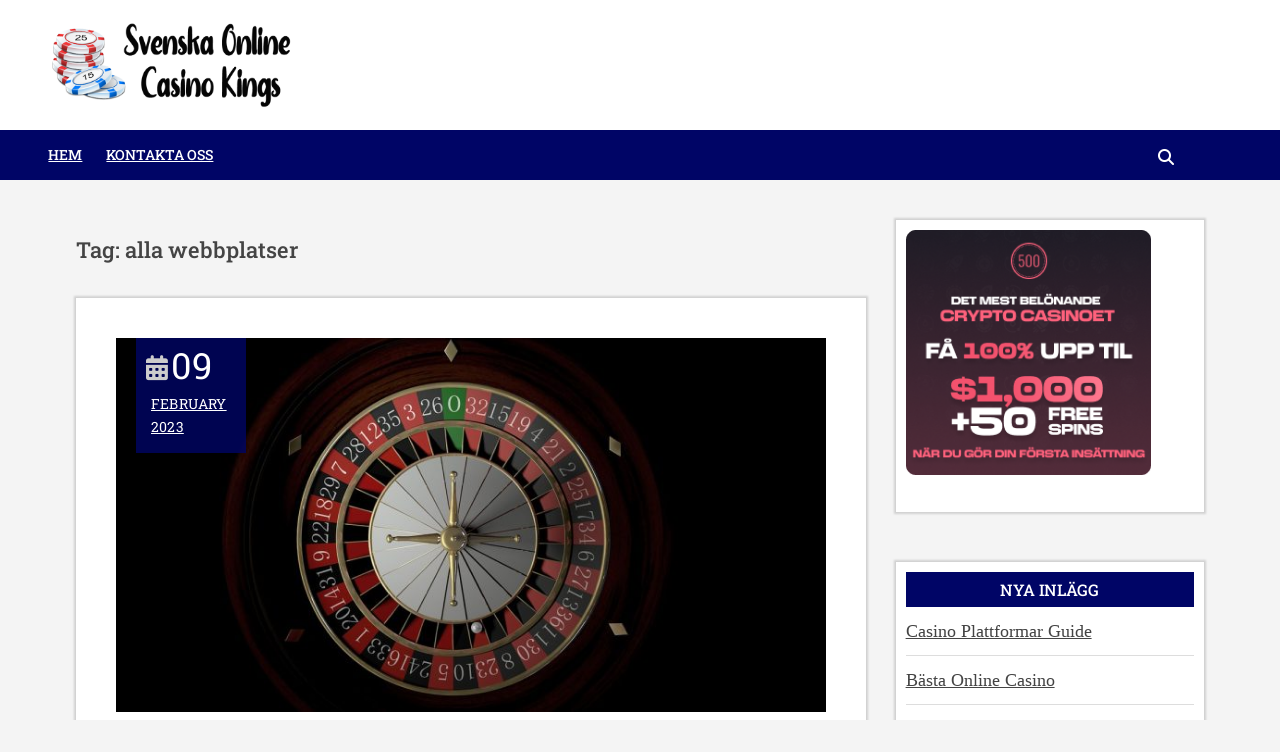

--- FILE ---
content_type: text/html; charset=UTF-8
request_url: https://svenskaonlinecasinokings.com/tag/alla-webbplatser/
body_size: 47819
content:
<!doctype html>
<html lang="en-US">
<head>
	<meta charset="UTF-8">
	<meta name="viewport" content="width=device-width, initial-scale=1">
	<link rel="profile" href="https://gmpg.org/xfn/11">

	<meta name='robots' content='index, follow, max-image-preview:large, max-snippet:-1, max-video-preview:-1' />

	<!-- This site is optimized with the Yoast SEO plugin v26.7 - https://yoast.com/wordpress/plugins/seo/ -->
	<title>alla webbplatser Archives -</title>
	<link rel="canonical" href="https://svenskaonlinecasinokings.com/tag/alla-webbplatser/" />
	<meta property="og:locale" content="en_US" />
	<meta property="og:type" content="article" />
	<meta property="og:title" content="alla webbplatser Archives -" />
	<meta property="og:url" content="https://svenskaonlinecasinokings.com/tag/alla-webbplatser/" />
	<meta name="twitter:card" content="summary_large_image" />
	<script type="application/ld+json" class="yoast-schema-graph">{"@context":"https://schema.org","@graph":[{"@type":"CollectionPage","@id":"https://svenskaonlinecasinokings.com/tag/alla-webbplatser/","url":"https://svenskaonlinecasinokings.com/tag/alla-webbplatser/","name":"alla webbplatser Archives -","isPartOf":{"@id":"https://svenskaonlinecasinokings.com/#website"},"primaryImageOfPage":{"@id":"https://svenskaonlinecasinokings.com/tag/alla-webbplatser/#primaryimage"},"image":{"@id":"https://svenskaonlinecasinokings.com/tag/alla-webbplatser/#primaryimage"},"thumbnailUrl":"https://svenskaonlinecasinokings.com/wp-content/uploads/2023/02/Online-Keno-Spel.jpg","inLanguage":"en-US"},{"@type":"ImageObject","inLanguage":"en-US","@id":"https://svenskaonlinecasinokings.com/tag/alla-webbplatser/#primaryimage","url":"https://svenskaonlinecasinokings.com/wp-content/uploads/2023/02/Online-Keno-Spel.jpg","contentUrl":"https://svenskaonlinecasinokings.com/wp-content/uploads/2023/02/Online-Keno-Spel.jpg","width":1280,"height":674,"caption":"Online Keno Spel"},{"@type":"WebSite","@id":"https://svenskaonlinecasinokings.com/#website","url":"https://svenskaonlinecasinokings.com/","name":"Svenska online casino kings","description":"","publisher":{"@id":"https://svenskaonlinecasinokings.com/#organization"},"potentialAction":[{"@type":"SearchAction","target":{"@type":"EntryPoint","urlTemplate":"https://svenskaonlinecasinokings.com/?s={search_term_string}"},"query-input":{"@type":"PropertyValueSpecification","valueRequired":true,"valueName":"search_term_string"}}],"inLanguage":"en-US"},{"@type":"Organization","@id":"https://svenskaonlinecasinokings.com/#organization","name":"Svenska online casino kings","url":"https://svenskaonlinecasinokings.com/","logo":{"@type":"ImageObject","inLanguage":"en-US","@id":"https://svenskaonlinecasinokings.com/#/schema/logo/image/","url":"https://svenskaonlinecasinokings.com/wp-content/uploads/2023/01/cropped-kings-1.png","contentUrl":"https://svenskaonlinecasinokings.com/wp-content/uploads/2023/01/cropped-kings-1.png","width":696,"height":255,"caption":"Svenska online casino kings"},"image":{"@id":"https://svenskaonlinecasinokings.com/#/schema/logo/image/"}}]}</script>
	<!-- / Yoast SEO plugin. -->


<link rel="alternate" type="application/rss+xml" title=" &raquo; Feed" href="https://svenskaonlinecasinokings.com/feed/" />
<link rel="alternate" type="application/rss+xml" title=" &raquo; Comments Feed" href="https://svenskaonlinecasinokings.com/comments/feed/" />
<link rel="alternate" type="application/rss+xml" title=" &raquo; alla webbplatser Tag Feed" href="https://svenskaonlinecasinokings.com/tag/alla-webbplatser/feed/" />
<style id='wp-img-auto-sizes-contain-inline-css' type='text/css'>
img:is([sizes=auto i],[sizes^="auto," i]){contain-intrinsic-size:3000px 1500px}
/*# sourceURL=wp-img-auto-sizes-contain-inline-css */
</style>
<style id='wp-emoji-styles-inline-css' type='text/css'>

	img.wp-smiley, img.emoji {
		display: inline !important;
		border: none !important;
		box-shadow: none !important;
		height: 1em !important;
		width: 1em !important;
		margin: 0 0.07em !important;
		vertical-align: -0.1em !important;
		background: none !important;
		padding: 0 !important;
	}
/*# sourceURL=wp-emoji-styles-inline-css */
</style>
<style id='wp-block-library-inline-css' type='text/css'>
:root{--wp-block-synced-color:#7a00df;--wp-block-synced-color--rgb:122,0,223;--wp-bound-block-color:var(--wp-block-synced-color);--wp-editor-canvas-background:#ddd;--wp-admin-theme-color:#007cba;--wp-admin-theme-color--rgb:0,124,186;--wp-admin-theme-color-darker-10:#006ba1;--wp-admin-theme-color-darker-10--rgb:0,107,160.5;--wp-admin-theme-color-darker-20:#005a87;--wp-admin-theme-color-darker-20--rgb:0,90,135;--wp-admin-border-width-focus:2px}@media (min-resolution:192dpi){:root{--wp-admin-border-width-focus:1.5px}}.wp-element-button{cursor:pointer}:root .has-very-light-gray-background-color{background-color:#eee}:root .has-very-dark-gray-background-color{background-color:#313131}:root .has-very-light-gray-color{color:#eee}:root .has-very-dark-gray-color{color:#313131}:root .has-vivid-green-cyan-to-vivid-cyan-blue-gradient-background{background:linear-gradient(135deg,#00d084,#0693e3)}:root .has-purple-crush-gradient-background{background:linear-gradient(135deg,#34e2e4,#4721fb 50%,#ab1dfe)}:root .has-hazy-dawn-gradient-background{background:linear-gradient(135deg,#faaca8,#dad0ec)}:root .has-subdued-olive-gradient-background{background:linear-gradient(135deg,#fafae1,#67a671)}:root .has-atomic-cream-gradient-background{background:linear-gradient(135deg,#fdd79a,#004a59)}:root .has-nightshade-gradient-background{background:linear-gradient(135deg,#330968,#31cdcf)}:root .has-midnight-gradient-background{background:linear-gradient(135deg,#020381,#2874fc)}:root{--wp--preset--font-size--normal:16px;--wp--preset--font-size--huge:42px}.has-regular-font-size{font-size:1em}.has-larger-font-size{font-size:2.625em}.has-normal-font-size{font-size:var(--wp--preset--font-size--normal)}.has-huge-font-size{font-size:var(--wp--preset--font-size--huge)}.has-text-align-center{text-align:center}.has-text-align-left{text-align:left}.has-text-align-right{text-align:right}.has-fit-text{white-space:nowrap!important}#end-resizable-editor-section{display:none}.aligncenter{clear:both}.items-justified-left{justify-content:flex-start}.items-justified-center{justify-content:center}.items-justified-right{justify-content:flex-end}.items-justified-space-between{justify-content:space-between}.screen-reader-text{border:0;clip-path:inset(50%);height:1px;margin:-1px;overflow:hidden;padding:0;position:absolute;width:1px;word-wrap:normal!important}.screen-reader-text:focus{background-color:#ddd;clip-path:none;color:#444;display:block;font-size:1em;height:auto;left:5px;line-height:normal;padding:15px 23px 14px;text-decoration:none;top:5px;width:auto;z-index:100000}html :where(.has-border-color){border-style:solid}html :where([style*=border-top-color]){border-top-style:solid}html :where([style*=border-right-color]){border-right-style:solid}html :where([style*=border-bottom-color]){border-bottom-style:solid}html :where([style*=border-left-color]){border-left-style:solid}html :where([style*=border-width]){border-style:solid}html :where([style*=border-top-width]){border-top-style:solid}html :where([style*=border-right-width]){border-right-style:solid}html :where([style*=border-bottom-width]){border-bottom-style:solid}html :where([style*=border-left-width]){border-left-style:solid}html :where(img[class*=wp-image-]){height:auto;max-width:100%}:where(figure){margin:0 0 1em}html :where(.is-position-sticky){--wp-admin--admin-bar--position-offset:var(--wp-admin--admin-bar--height,0px)}@media screen and (max-width:600px){html :where(.is-position-sticky){--wp-admin--admin-bar--position-offset:0px}}

/*# sourceURL=wp-block-library-inline-css */
</style><style id='wp-block-archives-inline-css' type='text/css'>
.wp-block-archives{box-sizing:border-box}.wp-block-archives-dropdown label{display:block}
/*# sourceURL=https://svenskaonlinecasinokings.com/wp-includes/blocks/archives/style.min.css */
</style>
<style id='wp-block-categories-inline-css' type='text/css'>
.wp-block-categories{box-sizing:border-box}.wp-block-categories.alignleft{margin-right:2em}.wp-block-categories.alignright{margin-left:2em}.wp-block-categories.wp-block-categories-dropdown.aligncenter{text-align:center}.wp-block-categories .wp-block-categories__label{display:block;width:100%}
/*# sourceURL=https://svenskaonlinecasinokings.com/wp-includes/blocks/categories/style.min.css */
</style>
<style id='wp-block-heading-inline-css' type='text/css'>
h1:where(.wp-block-heading).has-background,h2:where(.wp-block-heading).has-background,h3:where(.wp-block-heading).has-background,h4:where(.wp-block-heading).has-background,h5:where(.wp-block-heading).has-background,h6:where(.wp-block-heading).has-background{padding:1.25em 2.375em}h1.has-text-align-left[style*=writing-mode]:where([style*=vertical-lr]),h1.has-text-align-right[style*=writing-mode]:where([style*=vertical-rl]),h2.has-text-align-left[style*=writing-mode]:where([style*=vertical-lr]),h2.has-text-align-right[style*=writing-mode]:where([style*=vertical-rl]),h3.has-text-align-left[style*=writing-mode]:where([style*=vertical-lr]),h3.has-text-align-right[style*=writing-mode]:where([style*=vertical-rl]),h4.has-text-align-left[style*=writing-mode]:where([style*=vertical-lr]),h4.has-text-align-right[style*=writing-mode]:where([style*=vertical-rl]),h5.has-text-align-left[style*=writing-mode]:where([style*=vertical-lr]),h5.has-text-align-right[style*=writing-mode]:where([style*=vertical-rl]),h6.has-text-align-left[style*=writing-mode]:where([style*=vertical-lr]),h6.has-text-align-right[style*=writing-mode]:where([style*=vertical-rl]){rotate:180deg}
/*# sourceURL=https://svenskaonlinecasinokings.com/wp-includes/blocks/heading/style.min.css */
</style>
<style id='wp-block-image-inline-css' type='text/css'>
.wp-block-image>a,.wp-block-image>figure>a{display:inline-block}.wp-block-image img{box-sizing:border-box;height:auto;max-width:100%;vertical-align:bottom}@media not (prefers-reduced-motion){.wp-block-image img.hide{visibility:hidden}.wp-block-image img.show{animation:show-content-image .4s}}.wp-block-image[style*=border-radius] img,.wp-block-image[style*=border-radius]>a{border-radius:inherit}.wp-block-image.has-custom-border img{box-sizing:border-box}.wp-block-image.aligncenter{text-align:center}.wp-block-image.alignfull>a,.wp-block-image.alignwide>a{width:100%}.wp-block-image.alignfull img,.wp-block-image.alignwide img{height:auto;width:100%}.wp-block-image .aligncenter,.wp-block-image .alignleft,.wp-block-image .alignright,.wp-block-image.aligncenter,.wp-block-image.alignleft,.wp-block-image.alignright{display:table}.wp-block-image .aligncenter>figcaption,.wp-block-image .alignleft>figcaption,.wp-block-image .alignright>figcaption,.wp-block-image.aligncenter>figcaption,.wp-block-image.alignleft>figcaption,.wp-block-image.alignright>figcaption{caption-side:bottom;display:table-caption}.wp-block-image .alignleft{float:left;margin:.5em 1em .5em 0}.wp-block-image .alignright{float:right;margin:.5em 0 .5em 1em}.wp-block-image .aligncenter{margin-left:auto;margin-right:auto}.wp-block-image :where(figcaption){margin-bottom:1em;margin-top:.5em}.wp-block-image.is-style-circle-mask img{border-radius:9999px}@supports ((-webkit-mask-image:none) or (mask-image:none)) or (-webkit-mask-image:none){.wp-block-image.is-style-circle-mask img{border-radius:0;-webkit-mask-image:url('data:image/svg+xml;utf8,<svg viewBox="0 0 100 100" xmlns="http://www.w3.org/2000/svg"><circle cx="50" cy="50" r="50"/></svg>');mask-image:url('data:image/svg+xml;utf8,<svg viewBox="0 0 100 100" xmlns="http://www.w3.org/2000/svg"><circle cx="50" cy="50" r="50"/></svg>');mask-mode:alpha;-webkit-mask-position:center;mask-position:center;-webkit-mask-repeat:no-repeat;mask-repeat:no-repeat;-webkit-mask-size:contain;mask-size:contain}}:root :where(.wp-block-image.is-style-rounded img,.wp-block-image .is-style-rounded img){border-radius:9999px}.wp-block-image figure{margin:0}.wp-lightbox-container{display:flex;flex-direction:column;position:relative}.wp-lightbox-container img{cursor:zoom-in}.wp-lightbox-container img:hover+button{opacity:1}.wp-lightbox-container button{align-items:center;backdrop-filter:blur(16px) saturate(180%);background-color:#5a5a5a40;border:none;border-radius:4px;cursor:zoom-in;display:flex;height:20px;justify-content:center;opacity:0;padding:0;position:absolute;right:16px;text-align:center;top:16px;width:20px;z-index:100}@media not (prefers-reduced-motion){.wp-lightbox-container button{transition:opacity .2s ease}}.wp-lightbox-container button:focus-visible{outline:3px auto #5a5a5a40;outline:3px auto -webkit-focus-ring-color;outline-offset:3px}.wp-lightbox-container button:hover{cursor:pointer;opacity:1}.wp-lightbox-container button:focus{opacity:1}.wp-lightbox-container button:focus,.wp-lightbox-container button:hover,.wp-lightbox-container button:not(:hover):not(:active):not(.has-background){background-color:#5a5a5a40;border:none}.wp-lightbox-overlay{box-sizing:border-box;cursor:zoom-out;height:100vh;left:0;overflow:hidden;position:fixed;top:0;visibility:hidden;width:100%;z-index:100000}.wp-lightbox-overlay .close-button{align-items:center;cursor:pointer;display:flex;justify-content:center;min-height:40px;min-width:40px;padding:0;position:absolute;right:calc(env(safe-area-inset-right) + 16px);top:calc(env(safe-area-inset-top) + 16px);z-index:5000000}.wp-lightbox-overlay .close-button:focus,.wp-lightbox-overlay .close-button:hover,.wp-lightbox-overlay .close-button:not(:hover):not(:active):not(.has-background){background:none;border:none}.wp-lightbox-overlay .lightbox-image-container{height:var(--wp--lightbox-container-height);left:50%;overflow:hidden;position:absolute;top:50%;transform:translate(-50%,-50%);transform-origin:top left;width:var(--wp--lightbox-container-width);z-index:9999999999}.wp-lightbox-overlay .wp-block-image{align-items:center;box-sizing:border-box;display:flex;height:100%;justify-content:center;margin:0;position:relative;transform-origin:0 0;width:100%;z-index:3000000}.wp-lightbox-overlay .wp-block-image img{height:var(--wp--lightbox-image-height);min-height:var(--wp--lightbox-image-height);min-width:var(--wp--lightbox-image-width);width:var(--wp--lightbox-image-width)}.wp-lightbox-overlay .wp-block-image figcaption{display:none}.wp-lightbox-overlay button{background:none;border:none}.wp-lightbox-overlay .scrim{background-color:#fff;height:100%;opacity:.9;position:absolute;width:100%;z-index:2000000}.wp-lightbox-overlay.active{visibility:visible}@media not (prefers-reduced-motion){.wp-lightbox-overlay.active{animation:turn-on-visibility .25s both}.wp-lightbox-overlay.active img{animation:turn-on-visibility .35s both}.wp-lightbox-overlay.show-closing-animation:not(.active){animation:turn-off-visibility .35s both}.wp-lightbox-overlay.show-closing-animation:not(.active) img{animation:turn-off-visibility .25s both}.wp-lightbox-overlay.zoom.active{animation:none;opacity:1;visibility:visible}.wp-lightbox-overlay.zoom.active .lightbox-image-container{animation:lightbox-zoom-in .4s}.wp-lightbox-overlay.zoom.active .lightbox-image-container img{animation:none}.wp-lightbox-overlay.zoom.active .scrim{animation:turn-on-visibility .4s forwards}.wp-lightbox-overlay.zoom.show-closing-animation:not(.active){animation:none}.wp-lightbox-overlay.zoom.show-closing-animation:not(.active) .lightbox-image-container{animation:lightbox-zoom-out .4s}.wp-lightbox-overlay.zoom.show-closing-animation:not(.active) .lightbox-image-container img{animation:none}.wp-lightbox-overlay.zoom.show-closing-animation:not(.active) .scrim{animation:turn-off-visibility .4s forwards}}@keyframes show-content-image{0%{visibility:hidden}99%{visibility:hidden}to{visibility:visible}}@keyframes turn-on-visibility{0%{opacity:0}to{opacity:1}}@keyframes turn-off-visibility{0%{opacity:1;visibility:visible}99%{opacity:0;visibility:visible}to{opacity:0;visibility:hidden}}@keyframes lightbox-zoom-in{0%{transform:translate(calc((-100vw + var(--wp--lightbox-scrollbar-width))/2 + var(--wp--lightbox-initial-left-position)),calc(-50vh + var(--wp--lightbox-initial-top-position))) scale(var(--wp--lightbox-scale))}to{transform:translate(-50%,-50%) scale(1)}}@keyframes lightbox-zoom-out{0%{transform:translate(-50%,-50%) scale(1);visibility:visible}99%{visibility:visible}to{transform:translate(calc((-100vw + var(--wp--lightbox-scrollbar-width))/2 + var(--wp--lightbox-initial-left-position)),calc(-50vh + var(--wp--lightbox-initial-top-position))) scale(var(--wp--lightbox-scale));visibility:hidden}}
/*# sourceURL=https://svenskaonlinecasinokings.com/wp-includes/blocks/image/style.min.css */
</style>
<style id='wp-block-image-theme-inline-css' type='text/css'>
:root :where(.wp-block-image figcaption){color:#555;font-size:13px;text-align:center}.is-dark-theme :root :where(.wp-block-image figcaption){color:#ffffffa6}.wp-block-image{margin:0 0 1em}
/*# sourceURL=https://svenskaonlinecasinokings.com/wp-includes/blocks/image/theme.min.css */
</style>
<style id='wp-block-latest-posts-inline-css' type='text/css'>
.wp-block-latest-posts{box-sizing:border-box}.wp-block-latest-posts.alignleft{margin-right:2em}.wp-block-latest-posts.alignright{margin-left:2em}.wp-block-latest-posts.wp-block-latest-posts__list{list-style:none}.wp-block-latest-posts.wp-block-latest-posts__list li{clear:both;overflow-wrap:break-word}.wp-block-latest-posts.is-grid{display:flex;flex-wrap:wrap}.wp-block-latest-posts.is-grid li{margin:0 1.25em 1.25em 0;width:100%}@media (min-width:600px){.wp-block-latest-posts.columns-2 li{width:calc(50% - .625em)}.wp-block-latest-posts.columns-2 li:nth-child(2n){margin-right:0}.wp-block-latest-posts.columns-3 li{width:calc(33.33333% - .83333em)}.wp-block-latest-posts.columns-3 li:nth-child(3n){margin-right:0}.wp-block-latest-posts.columns-4 li{width:calc(25% - .9375em)}.wp-block-latest-posts.columns-4 li:nth-child(4n){margin-right:0}.wp-block-latest-posts.columns-5 li{width:calc(20% - 1em)}.wp-block-latest-posts.columns-5 li:nth-child(5n){margin-right:0}.wp-block-latest-posts.columns-6 li{width:calc(16.66667% - 1.04167em)}.wp-block-latest-posts.columns-6 li:nth-child(6n){margin-right:0}}:root :where(.wp-block-latest-posts.is-grid){padding:0}:root :where(.wp-block-latest-posts.wp-block-latest-posts__list){padding-left:0}.wp-block-latest-posts__post-author,.wp-block-latest-posts__post-date{display:block;font-size:.8125em}.wp-block-latest-posts__post-excerpt,.wp-block-latest-posts__post-full-content{margin-bottom:1em;margin-top:.5em}.wp-block-latest-posts__featured-image a{display:inline-block}.wp-block-latest-posts__featured-image img{height:auto;max-width:100%;width:auto}.wp-block-latest-posts__featured-image.alignleft{float:left;margin-right:1em}.wp-block-latest-posts__featured-image.alignright{float:right;margin-left:1em}.wp-block-latest-posts__featured-image.aligncenter{margin-bottom:1em;text-align:center}
/*# sourceURL=https://svenskaonlinecasinokings.com/wp-includes/blocks/latest-posts/style.min.css */
</style>
<style id='wp-block-group-inline-css' type='text/css'>
.wp-block-group{box-sizing:border-box}:where(.wp-block-group.wp-block-group-is-layout-constrained){position:relative}
/*# sourceURL=https://svenskaonlinecasinokings.com/wp-includes/blocks/group/style.min.css */
</style>
<style id='wp-block-group-theme-inline-css' type='text/css'>
:where(.wp-block-group.has-background){padding:1.25em 2.375em}
/*# sourceURL=https://svenskaonlinecasinokings.com/wp-includes/blocks/group/theme.min.css */
</style>
<style id='wp-block-paragraph-inline-css' type='text/css'>
.is-small-text{font-size:.875em}.is-regular-text{font-size:1em}.is-large-text{font-size:2.25em}.is-larger-text{font-size:3em}.has-drop-cap:not(:focus):first-letter{float:left;font-size:8.4em;font-style:normal;font-weight:100;line-height:.68;margin:.05em .1em 0 0;text-transform:uppercase}body.rtl .has-drop-cap:not(:focus):first-letter{float:none;margin-left:.1em}p.has-drop-cap.has-background{overflow:hidden}:root :where(p.has-background){padding:1.25em 2.375em}:where(p.has-text-color:not(.has-link-color)) a{color:inherit}p.has-text-align-left[style*="writing-mode:vertical-lr"],p.has-text-align-right[style*="writing-mode:vertical-rl"]{rotate:180deg}
/*# sourceURL=https://svenskaonlinecasinokings.com/wp-includes/blocks/paragraph/style.min.css */
</style>
<style id='global-styles-inline-css' type='text/css'>
:root{--wp--preset--aspect-ratio--square: 1;--wp--preset--aspect-ratio--4-3: 4/3;--wp--preset--aspect-ratio--3-4: 3/4;--wp--preset--aspect-ratio--3-2: 3/2;--wp--preset--aspect-ratio--2-3: 2/3;--wp--preset--aspect-ratio--16-9: 16/9;--wp--preset--aspect-ratio--9-16: 9/16;--wp--preset--color--black: #000000;--wp--preset--color--cyan-bluish-gray: #abb8c3;--wp--preset--color--white: #ffffff;--wp--preset--color--pale-pink: #f78da7;--wp--preset--color--vivid-red: #cf2e2e;--wp--preset--color--luminous-vivid-orange: #ff6900;--wp--preset--color--luminous-vivid-amber: #fcb900;--wp--preset--color--light-green-cyan: #7bdcb5;--wp--preset--color--vivid-green-cyan: #00d084;--wp--preset--color--pale-cyan-blue: #8ed1fc;--wp--preset--color--vivid-cyan-blue: #0693e3;--wp--preset--color--vivid-purple: #9b51e0;--wp--preset--gradient--vivid-cyan-blue-to-vivid-purple: linear-gradient(135deg,rgb(6,147,227) 0%,rgb(155,81,224) 100%);--wp--preset--gradient--light-green-cyan-to-vivid-green-cyan: linear-gradient(135deg,rgb(122,220,180) 0%,rgb(0,208,130) 100%);--wp--preset--gradient--luminous-vivid-amber-to-luminous-vivid-orange: linear-gradient(135deg,rgb(252,185,0) 0%,rgb(255,105,0) 100%);--wp--preset--gradient--luminous-vivid-orange-to-vivid-red: linear-gradient(135deg,rgb(255,105,0) 0%,rgb(207,46,46) 100%);--wp--preset--gradient--very-light-gray-to-cyan-bluish-gray: linear-gradient(135deg,rgb(238,238,238) 0%,rgb(169,184,195) 100%);--wp--preset--gradient--cool-to-warm-spectrum: linear-gradient(135deg,rgb(74,234,220) 0%,rgb(151,120,209) 20%,rgb(207,42,186) 40%,rgb(238,44,130) 60%,rgb(251,105,98) 80%,rgb(254,248,76) 100%);--wp--preset--gradient--blush-light-purple: linear-gradient(135deg,rgb(255,206,236) 0%,rgb(152,150,240) 100%);--wp--preset--gradient--blush-bordeaux: linear-gradient(135deg,rgb(254,205,165) 0%,rgb(254,45,45) 50%,rgb(107,0,62) 100%);--wp--preset--gradient--luminous-dusk: linear-gradient(135deg,rgb(255,203,112) 0%,rgb(199,81,192) 50%,rgb(65,88,208) 100%);--wp--preset--gradient--pale-ocean: linear-gradient(135deg,rgb(255,245,203) 0%,rgb(182,227,212) 50%,rgb(51,167,181) 100%);--wp--preset--gradient--electric-grass: linear-gradient(135deg,rgb(202,248,128) 0%,rgb(113,206,126) 100%);--wp--preset--gradient--midnight: linear-gradient(135deg,rgb(2,3,129) 0%,rgb(40,116,252) 100%);--wp--preset--font-size--small: 13px;--wp--preset--font-size--medium: 20px;--wp--preset--font-size--large: 36px;--wp--preset--font-size--x-large: 42px;--wp--preset--spacing--20: 0.44rem;--wp--preset--spacing--30: 0.67rem;--wp--preset--spacing--40: 1rem;--wp--preset--spacing--50: 1.5rem;--wp--preset--spacing--60: 2.25rem;--wp--preset--spacing--70: 3.38rem;--wp--preset--spacing--80: 5.06rem;--wp--preset--shadow--natural: 6px 6px 9px rgba(0, 0, 0, 0.2);--wp--preset--shadow--deep: 12px 12px 50px rgba(0, 0, 0, 0.4);--wp--preset--shadow--sharp: 6px 6px 0px rgba(0, 0, 0, 0.2);--wp--preset--shadow--outlined: 6px 6px 0px -3px rgb(255, 255, 255), 6px 6px rgb(0, 0, 0);--wp--preset--shadow--crisp: 6px 6px 0px rgb(0, 0, 0);}:where(.is-layout-flex){gap: 0.5em;}:where(.is-layout-grid){gap: 0.5em;}body .is-layout-flex{display: flex;}.is-layout-flex{flex-wrap: wrap;align-items: center;}.is-layout-flex > :is(*, div){margin: 0;}body .is-layout-grid{display: grid;}.is-layout-grid > :is(*, div){margin: 0;}:where(.wp-block-columns.is-layout-flex){gap: 2em;}:where(.wp-block-columns.is-layout-grid){gap: 2em;}:where(.wp-block-post-template.is-layout-flex){gap: 1.25em;}:where(.wp-block-post-template.is-layout-grid){gap: 1.25em;}.has-black-color{color: var(--wp--preset--color--black) !important;}.has-cyan-bluish-gray-color{color: var(--wp--preset--color--cyan-bluish-gray) !important;}.has-white-color{color: var(--wp--preset--color--white) !important;}.has-pale-pink-color{color: var(--wp--preset--color--pale-pink) !important;}.has-vivid-red-color{color: var(--wp--preset--color--vivid-red) !important;}.has-luminous-vivid-orange-color{color: var(--wp--preset--color--luminous-vivid-orange) !important;}.has-luminous-vivid-amber-color{color: var(--wp--preset--color--luminous-vivid-amber) !important;}.has-light-green-cyan-color{color: var(--wp--preset--color--light-green-cyan) !important;}.has-vivid-green-cyan-color{color: var(--wp--preset--color--vivid-green-cyan) !important;}.has-pale-cyan-blue-color{color: var(--wp--preset--color--pale-cyan-blue) !important;}.has-vivid-cyan-blue-color{color: var(--wp--preset--color--vivid-cyan-blue) !important;}.has-vivid-purple-color{color: var(--wp--preset--color--vivid-purple) !important;}.has-black-background-color{background-color: var(--wp--preset--color--black) !important;}.has-cyan-bluish-gray-background-color{background-color: var(--wp--preset--color--cyan-bluish-gray) !important;}.has-white-background-color{background-color: var(--wp--preset--color--white) !important;}.has-pale-pink-background-color{background-color: var(--wp--preset--color--pale-pink) !important;}.has-vivid-red-background-color{background-color: var(--wp--preset--color--vivid-red) !important;}.has-luminous-vivid-orange-background-color{background-color: var(--wp--preset--color--luminous-vivid-orange) !important;}.has-luminous-vivid-amber-background-color{background-color: var(--wp--preset--color--luminous-vivid-amber) !important;}.has-light-green-cyan-background-color{background-color: var(--wp--preset--color--light-green-cyan) !important;}.has-vivid-green-cyan-background-color{background-color: var(--wp--preset--color--vivid-green-cyan) !important;}.has-pale-cyan-blue-background-color{background-color: var(--wp--preset--color--pale-cyan-blue) !important;}.has-vivid-cyan-blue-background-color{background-color: var(--wp--preset--color--vivid-cyan-blue) !important;}.has-vivid-purple-background-color{background-color: var(--wp--preset--color--vivid-purple) !important;}.has-black-border-color{border-color: var(--wp--preset--color--black) !important;}.has-cyan-bluish-gray-border-color{border-color: var(--wp--preset--color--cyan-bluish-gray) !important;}.has-white-border-color{border-color: var(--wp--preset--color--white) !important;}.has-pale-pink-border-color{border-color: var(--wp--preset--color--pale-pink) !important;}.has-vivid-red-border-color{border-color: var(--wp--preset--color--vivid-red) !important;}.has-luminous-vivid-orange-border-color{border-color: var(--wp--preset--color--luminous-vivid-orange) !important;}.has-luminous-vivid-amber-border-color{border-color: var(--wp--preset--color--luminous-vivid-amber) !important;}.has-light-green-cyan-border-color{border-color: var(--wp--preset--color--light-green-cyan) !important;}.has-vivid-green-cyan-border-color{border-color: var(--wp--preset--color--vivid-green-cyan) !important;}.has-pale-cyan-blue-border-color{border-color: var(--wp--preset--color--pale-cyan-blue) !important;}.has-vivid-cyan-blue-border-color{border-color: var(--wp--preset--color--vivid-cyan-blue) !important;}.has-vivid-purple-border-color{border-color: var(--wp--preset--color--vivid-purple) !important;}.has-vivid-cyan-blue-to-vivid-purple-gradient-background{background: var(--wp--preset--gradient--vivid-cyan-blue-to-vivid-purple) !important;}.has-light-green-cyan-to-vivid-green-cyan-gradient-background{background: var(--wp--preset--gradient--light-green-cyan-to-vivid-green-cyan) !important;}.has-luminous-vivid-amber-to-luminous-vivid-orange-gradient-background{background: var(--wp--preset--gradient--luminous-vivid-amber-to-luminous-vivid-orange) !important;}.has-luminous-vivid-orange-to-vivid-red-gradient-background{background: var(--wp--preset--gradient--luminous-vivid-orange-to-vivid-red) !important;}.has-very-light-gray-to-cyan-bluish-gray-gradient-background{background: var(--wp--preset--gradient--very-light-gray-to-cyan-bluish-gray) !important;}.has-cool-to-warm-spectrum-gradient-background{background: var(--wp--preset--gradient--cool-to-warm-spectrum) !important;}.has-blush-light-purple-gradient-background{background: var(--wp--preset--gradient--blush-light-purple) !important;}.has-blush-bordeaux-gradient-background{background: var(--wp--preset--gradient--blush-bordeaux) !important;}.has-luminous-dusk-gradient-background{background: var(--wp--preset--gradient--luminous-dusk) !important;}.has-pale-ocean-gradient-background{background: var(--wp--preset--gradient--pale-ocean) !important;}.has-electric-grass-gradient-background{background: var(--wp--preset--gradient--electric-grass) !important;}.has-midnight-gradient-background{background: var(--wp--preset--gradient--midnight) !important;}.has-small-font-size{font-size: var(--wp--preset--font-size--small) !important;}.has-medium-font-size{font-size: var(--wp--preset--font-size--medium) !important;}.has-large-font-size{font-size: var(--wp--preset--font-size--large) !important;}.has-x-large-font-size{font-size: var(--wp--preset--font-size--x-large) !important;}
/*# sourceURL=global-styles-inline-css */
</style>

<style id='classic-theme-styles-inline-css' type='text/css'>
/*! This file is auto-generated */
.wp-block-button__link{color:#fff;background-color:#32373c;border-radius:9999px;box-shadow:none;text-decoration:none;padding:calc(.667em + 2px) calc(1.333em + 2px);font-size:1.125em}.wp-block-file__button{background:#32373c;color:#fff;text-decoration:none}
/*# sourceURL=/wp-includes/css/classic-themes.min.css */
</style>
<link rel='stylesheet' id='canary-led-google-fonts-css' href='https://svenskaonlinecasinokings.com/wp-content/fonts/672294ddacfeef245ec2ec8ff9962be6.css' type='text/css' media='all' />
<link rel='stylesheet' id='canary-led-style-css' href='https://svenskaonlinecasinokings.com/wp-content/themes/canary-led/style.css?ver=1.0.5' type='text/css' media='all' />
<link rel='stylesheet' id='canary-led-iconstyle-css' href='https://svenskaonlinecasinokings.com/wp-content/themes/canary-led/assets/font-icons/css/all.min.css?ver=6.9' type='text/css' media='all' />
<script type="text/javascript" src="https://svenskaonlinecasinokings.com/wp-includes/js/jquery/jquery.min.js?ver=3.7.1" id="jquery-core-js"></script>
<script type="text/javascript" src="https://svenskaonlinecasinokings.com/wp-includes/js/jquery/jquery-migrate.min.js?ver=3.4.1" id="jquery-migrate-js"></script>
<link rel="https://api.w.org/" href="https://svenskaonlinecasinokings.com/wp-json/" /><link rel="alternate" title="JSON" type="application/json" href="https://svenskaonlinecasinokings.com/wp-json/wp/v2/tags/130" /><link rel="EditURI" type="application/rsd+xml" title="RSD" href="https://svenskaonlinecasinokings.com/xmlrpc.php?rsd" />
<meta name="generator" content="WordPress 6.9" />
		<style type="text/css">
					.site-title a,
			.site-description {
				position: absolute;
				clip: rect(1px, 1px, 1px, 1px);
				}
					</style>
		</head>

<body class="archive tag tag-alla-webbplatser tag-130 wp-custom-logo wp-embed-responsive wp-theme-canary-led hfeed ">
<div id="page" class="site">
	<a class="skip-link screen-reader-text" href="#primary">Skip to content</a>
	<header id="masthead" class="site-header" role="banner">
		<div class="header-wrapper">
							<!-- Top Header -->
				<div class="top-header">
					
					<div class="nav-bar">
						<div class="wrapper">
							   <div id="site-branding">
        <a href="https://svenskaonlinecasinokings.com/" class="custom-logo-link" rel="home"><img width="696" height="255" src="https://svenskaonlinecasinokings.com/wp-content/uploads/2023/01/cropped-kings-1.png" class="custom-logo" alt="" decoding="async" fetchpriority="high" srcset="https://svenskaonlinecasinokings.com/wp-content/uploads/2023/01/cropped-kings-1.png 696w, https://svenskaonlinecasinokings.com/wp-content/uploads/2023/01/cropped-kings-1-300x110.png 300w" sizes="(max-width: 696px) 100vw, 696px" /></a>        <div id="site-detail">
                            <p class="site-title"><a href="https://svenskaonlinecasinokings.com/" rel="home"></a></p>
                
        </div><!-- end . site-detail -->
    </div><!-- .site-branding -->
							</div>
						<!-- end .wrapper -->
					</div>
					<!-- end .nav-bar -->
										<!-- Main Header -->
					<div id="main-menu" class="clear">
						<div class="wrapper">
							<div class="main-header clear">
																<!-- Main Nav  -->
								<button class="menu-toggle" id="menu-toggle" aria-controls="primary-menu" aria-expanded="false" type="button">
										<i class="fas fa-bars"></i>
									</button>
								<div class="menu-container">
									<nav id="site-navigation" class="main-navigation clear" role="navigation" aria-label="Primary Menu">	
								  	  <ul id="primary-menu" class="menu nav-menu"><li id="menu-item-55" class="menu-item menu-item-type-custom menu-item-object-custom menu-item-home menu-item-55"><a href="https://svenskaonlinecasinokings.com/">Hem</a></li>
<li id="menu-item-22" class="menu-item menu-item-type-post_type menu-item-object-page menu-item-22"><a href="https://svenskaonlinecasinokings.com/kontakta-oss/">Kontakta oss</a></li>
</ul>																			<button id="close-btn" class="close-btn" tabindex="1"><i class="fas fa-xmark"></i></button>
																			 
											</nav><!-- end #site-navigation -->
								</div><!-- end .menu-container -->

									<div class="search-navigation"> 
	<button class="search-toggle" type="button"></button>
		<div id="header-search-box" class="header-search-nav">
			<div class="search-box">
				<form  method="get" class="search-form" action="https://svenskaonlinecasinokings.com/"> 
					<label class='screen-reader-text'>Search</label> 
					<input class="search-field" placeholder="Search for &hellip;" name="s" type="search"> 
					<button type="submit" class="search-submit">
						<i class="fas fa-search"></i>
					</button>
				</form>
				<button type="button" class="search-icon"><i class="fas fa-times"></i></button>
			</div> 
		</div>
</div> <!-- end .search-navigation -->
    
							</div>
							<!-- end .main-header -->
						</div>
						<!-- end .wrapper -->
					</div>
					<!-- end #main -->
				</div>
				<!-- end .top-header -->
						</div> <!-- end .header-wrapper -->
	</header> <!-- end #masthead -->
	<div id="site-content-contain" class="site-content-contain">
		<div id="content" class="site-content">
			<div class="wrapper">
	<main id="primary" class="site-main">

		
			<header class="page-header">
				<h1 class="page-title">Tag: <span>alla webbplatser</span></h1>			</header><!-- .page-header -->

			
<article id="post-358" class="post-358 post type-post status-publish format-standard has-post-thumbnail hentry category-kasino tag-alla-webbplatser tag-endast-keno-spel tag-keno-slots tag-keno-spelsajter">
	<div class="post-image-content">
					<a class="post-thumbnail" href="https://svenskaonlinecasinokings.com/online-keno-spel/" aria-hidden="true">

				<figure class="post-featured-image">
					<img width="768" height="404" src="https://svenskaonlinecasinokings.com/wp-content/uploads/2023/02/Online-Keno-Spel.jpg" class="featured-image wp-post-image" alt="Online Keno Spel" decoding="async" srcset="https://svenskaonlinecasinokings.com/wp-content/uploads/2023/02/Online-Keno-Spel.jpg 1280w, https://svenskaonlinecasinokings.com/wp-content/uploads/2023/02/Online-Keno-Spel-300x158.jpg 300w, https://svenskaonlinecasinokings.com/wp-content/uploads/2023/02/Online-Keno-Spel-1024x539.jpg 1024w, https://svenskaonlinecasinokings.com/wp-content/uploads/2023/02/Online-Keno-Spel-768x404.jpg 768w" sizes="(max-width: 768px) 100vw, 768px" />				</figure>
				<!-- end.post-featured-image -->
			</a>
							<div class="entry-meta">
					<span class="posted-on"><a href="https://svenskaonlinecasinokings.com/online-keno-spel/" rel="bookmark"><span class="date-day">  09  </span>February 2023</a></span>				</div><!-- .entry-meta -->
				</div>

	<header class="entry-header">
		<div class="entry-meta">
			<span class="cats-links"><a href="https://svenskaonlinecasinokings.com/category/kasino/" rel="category tag">Kasino</a></span><span class="tags-links"><a href="https://svenskaonlinecasinokings.com/tag/alla-webbplatser/" rel="tag">alla webbplatser</a> / <a href="https://svenskaonlinecasinokings.com/tag/endast-keno-spel/" rel="tag">Endast keno-spel</a> / <a href="https://svenskaonlinecasinokings.com/tag/keno-slots/" rel="tag">keno-slots</a> / <a href="https://svenskaonlinecasinokings.com/tag/keno-spelsajter/" rel="tag">keno-spelsajter</a></span>		</div><!-- .entry-meta -->
		<h2 class="entry-title"><a href="https://svenskaonlinecasinokings.com/online-keno-spel/" rel="bookmark">Online Keno Spel</a></h2>		<div class="entry-meta">
			<span class="byline"> <span class="author vcard"><a class="url fn n" href="https://svenskaonlinecasinokings.com/author/admin/">admin</a></span></span>		</div> <!-- end .entry-meta -->
	</header><!-- .entry-header -->

	<div class="entry-content">

		<p>Vissa säger keno-spel, andra kallar det en sak är säker på att det populära spelet är på väg tillbaka till keno-spelets centrum. Detta beror inte minst på att nya keno-spelplatser blomstrar. En stund verkade det som om att keno-spelet för &hellip; </p>
<p class="link-more"><a href="https://svenskaonlinecasinokings.com/online-keno-spel/" class="more-link">Continue reading<span class="screen-reader-text"> &#8220;Online Keno Spel&#8221;</span></a></p>
	</div><!-- .entry-content -->
</article><!-- #post-358 -->


	</main><!-- #main -->


<aside id="secondary" class="widget-area">
	<section id="block-10" class="widget widget_block widget_media_image">
<figure class="wp-block-image size-full is-resized"><a href="https://500.casino/r/CASINOREF"><img loading="lazy" decoding="async" src="https://svenskaonlinecasinokings.com/wp-content/uploads/2023/07/500-casino.png" alt="" class="wp-image-986" width="245" height="245" srcset="https://svenskaonlinecasinokings.com/wp-content/uploads/2023/07/500-casino.png 250w, https://svenskaonlinecasinokings.com/wp-content/uploads/2023/07/500-casino-150x150.png 150w" sizes="auto, (max-width: 245px) 100vw, 245px" /></a></figure>
</section><section id="block-3" class="widget widget_block">
<div class="wp-block-group"><div class="wp-block-group__inner-container is-layout-flow wp-block-group-is-layout-flow">
<h2 class="wp-block-heading">Nya Inlägg</h2>


<ul class="wp-block-latest-posts__list wp-block-latest-posts"><li><a class="wp-block-latest-posts__post-title" href="https://svenskaonlinecasinokings.com/casino-plattformar/">Casino Plattformar Guide</a></li>
<li><a class="wp-block-latest-posts__post-title" href="https://svenskaonlinecasinokings.com/basta-online-casino/">Bästa Online Casino</a></li>
<li><a class="wp-block-latest-posts__post-title" href="https://svenskaonlinecasinokings.com/10-basta-spelen/">10 Bästa Spelen</a></li>
<li><a class="wp-block-latest-posts__post-title" href="https://svenskaonlinecasinokings.com/bingo/">Bingo</a></li>
<li><a class="wp-block-latest-posts__post-title" href="https://svenskaonlinecasinokings.com/slots/">Slots</a></li>
</ul></div></div>
</section><section id="block-5" class="widget widget_block">
<div class="wp-block-group"><div class="wp-block-group__inner-container is-layout-flow wp-block-group-is-layout-flow">
<h2 class="wp-block-heading">Arkiv</h2>


<ul class="wp-block-archives-list wp-block-archives">	<li><a href='https://svenskaonlinecasinokings.com/2023/05/'>May 2023</a></li>
	<li><a href='https://svenskaonlinecasinokings.com/2023/04/'>April 2023</a></li>
	<li><a href='https://svenskaonlinecasinokings.com/2023/03/'>March 2023</a></li>
	<li><a href='https://svenskaonlinecasinokings.com/2023/02/'>February 2023</a></li>
	<li><a href='https://svenskaonlinecasinokings.com/2023/01/'>January 2023</a></li>
</ul></div></div>
</section><section id="block-6" class="widget widget_block">
<div class="wp-block-group"><div class="wp-block-group__inner-container is-layout-flow wp-block-group-is-layout-flow">
<h2 class="wp-block-heading">Categorier</h2>


<ul class="wp-block-categories-list wp-block-categories">	<li class="cat-item cat-item-265"><a href="https://svenskaonlinecasinokings.com/category/baccarat/">Baccarat</a>
</li>
	<li class="cat-item cat-item-263"><a href="https://svenskaonlinecasinokings.com/category/bingo/">Bingo</a>
</li>
	<li class="cat-item cat-item-65"><a href="https://svenskaonlinecasinokings.com/category/blackjack/">Blackjack</a>
</li>
	<li class="cat-item cat-item-264"><a href="https://svenskaonlinecasinokings.com/category/craps/">Craps</a>
</li>
	<li class="cat-item cat-item-3"><a href="https://svenskaonlinecasinokings.com/category/kasino/">Kasino</a>
</li>
	<li class="cat-item cat-item-43"><a href="https://svenskaonlinecasinokings.com/category/poker/">Poker</a>
</li>
	<li class="cat-item cat-item-57"><a href="https://svenskaonlinecasinokings.com/category/roulett/">Roulett</a>
</li>
	<li class="cat-item cat-item-29"><a href="https://svenskaonlinecasinokings.com/category/spelautomat/">Spelautomat</a>
</li>
	<li class="cat-item cat-item-37"><a href="https://svenskaonlinecasinokings.com/category/sportspel/">Sportspel</a>
</li>
</ul></div></div>
</section><section id="block-12" class="widget widget_block widget_text">
<p>Utforska den virtuella spänningen i ett <strong><a href="https://zimplercasino.io/sv/" target="_blank" rel="noreferrer noopener">Zimpler casino</a></strong>! Spela slots, poker, roulette och mer. Få bonusar, support dygnet runt och vinn riktiga pengar. Gå med i spänningen nu!</p>
</section><section id="block-19" class="widget widget_block widget_text">
<p>Games encompass a vast realm of playful activities, from strategic <strong><a href="https://zimplercasinos.fi" data-type="link" data-id="https://zimplercasinos.fi" target="_blank" rel="noreferrer noopener">zimpler casino</a></strong> games to immersive video adventures. They entertain, challenge, and unite people, providing a diverse tapestry of joyous experiences.</p>
</section><section id="block-20" class="widget widget_block widget_text">
<p>For More Information: <a href="https://casinonorge.net" data-type="link" data-id="https://norskcasino.net"><strong>casinonorge.net</strong></a></p>
</section></aside><!-- #secondary -->

	</div> <!-- end .wrapper -->
</div> <!-- end #content -->

<footer id="colophon" class="site-footer">
	<div class="site-info">
		<div class="border-line"></div>
			<div class="wrapper">
				<div class="copyright-wrapper clear">
				<div class="copyright">	
												<div class="privacy-policy">
															</div>
								
					<a href="https://wordpress.org/">
						Proudly powered by WordPress					</a>
					<span class="sep"> | </span>

						Theme: Led
						<span class="sep"> | </span>
						By <a href="https://themecanary.com" target="_blank"> Theme Canary </a>					</div> <!-- end .copyright -->
	</div><!-- .site-info -->
	<button role="tab" class="back-to-top">
	<i class="fa-solid fa-circle-arrow-up"></i>
			<span class="back-to-top-text">Top</span></button>
</footer><!-- #colophon -->
</div>
<!-- end .site-content-contain -->
</div><!-- #page -->

<script type="speculationrules">
{"prefetch":[{"source":"document","where":{"and":[{"href_matches":"/*"},{"not":{"href_matches":["/wp-*.php","/wp-admin/*","/wp-content/uploads/*","/wp-content/*","/wp-content/plugins/*","/wp-content/themes/canary-led/*","/*\\?(.+)"]}},{"not":{"selector_matches":"a[rel~=\"nofollow\"]"}},{"not":{"selector_matches":".no-prefetch, .no-prefetch a"}}]},"eagerness":"conservative"}]}
</script>
<script type="text/javascript" src="https://svenskaonlinecasinokings.com/wp-content/themes/canary-led/js/custom.js?ver=6.9" id="canary-led-custom-js"></script>
<script type="text/javascript" src="https://svenskaonlinecasinokings.com/wp-content/themes/canary-led/js/navigation.js?ver=1.0.5" id="canary-led-navigation-js"></script>
<script type="text/javascript" src="https://svenskaonlinecasinokings.com/wp-content/themes/canary-led/js/skip-link-focus-fix.js?ver=6.9" id="canary-led-skip-link-focus-fix-js"></script>
<script id="wp-emoji-settings" type="application/json">
{"baseUrl":"https://s.w.org/images/core/emoji/17.0.2/72x72/","ext":".png","svgUrl":"https://s.w.org/images/core/emoji/17.0.2/svg/","svgExt":".svg","source":{"concatemoji":"https://svenskaonlinecasinokings.com/wp-includes/js/wp-emoji-release.min.js?ver=6.9"}}
</script>
<script type="module">
/* <![CDATA[ */
/*! This file is auto-generated */
const a=JSON.parse(document.getElementById("wp-emoji-settings").textContent),o=(window._wpemojiSettings=a,"wpEmojiSettingsSupports"),s=["flag","emoji"];function i(e){try{var t={supportTests:e,timestamp:(new Date).valueOf()};sessionStorage.setItem(o,JSON.stringify(t))}catch(e){}}function c(e,t,n){e.clearRect(0,0,e.canvas.width,e.canvas.height),e.fillText(t,0,0);t=new Uint32Array(e.getImageData(0,0,e.canvas.width,e.canvas.height).data);e.clearRect(0,0,e.canvas.width,e.canvas.height),e.fillText(n,0,0);const a=new Uint32Array(e.getImageData(0,0,e.canvas.width,e.canvas.height).data);return t.every((e,t)=>e===a[t])}function p(e,t){e.clearRect(0,0,e.canvas.width,e.canvas.height),e.fillText(t,0,0);var n=e.getImageData(16,16,1,1);for(let e=0;e<n.data.length;e++)if(0!==n.data[e])return!1;return!0}function u(e,t,n,a){switch(t){case"flag":return n(e,"\ud83c\udff3\ufe0f\u200d\u26a7\ufe0f","\ud83c\udff3\ufe0f\u200b\u26a7\ufe0f")?!1:!n(e,"\ud83c\udde8\ud83c\uddf6","\ud83c\udde8\u200b\ud83c\uddf6")&&!n(e,"\ud83c\udff4\udb40\udc67\udb40\udc62\udb40\udc65\udb40\udc6e\udb40\udc67\udb40\udc7f","\ud83c\udff4\u200b\udb40\udc67\u200b\udb40\udc62\u200b\udb40\udc65\u200b\udb40\udc6e\u200b\udb40\udc67\u200b\udb40\udc7f");case"emoji":return!a(e,"\ud83e\u1fac8")}return!1}function f(e,t,n,a){let r;const o=(r="undefined"!=typeof WorkerGlobalScope&&self instanceof WorkerGlobalScope?new OffscreenCanvas(300,150):document.createElement("canvas")).getContext("2d",{willReadFrequently:!0}),s=(o.textBaseline="top",o.font="600 32px Arial",{});return e.forEach(e=>{s[e]=t(o,e,n,a)}),s}function r(e){var t=document.createElement("script");t.src=e,t.defer=!0,document.head.appendChild(t)}a.supports={everything:!0,everythingExceptFlag:!0},new Promise(t=>{let n=function(){try{var e=JSON.parse(sessionStorage.getItem(o));if("object"==typeof e&&"number"==typeof e.timestamp&&(new Date).valueOf()<e.timestamp+604800&&"object"==typeof e.supportTests)return e.supportTests}catch(e){}return null}();if(!n){if("undefined"!=typeof Worker&&"undefined"!=typeof OffscreenCanvas&&"undefined"!=typeof URL&&URL.createObjectURL&&"undefined"!=typeof Blob)try{var e="postMessage("+f.toString()+"("+[JSON.stringify(s),u.toString(),c.toString(),p.toString()].join(",")+"));",a=new Blob([e],{type:"text/javascript"});const r=new Worker(URL.createObjectURL(a),{name:"wpTestEmojiSupports"});return void(r.onmessage=e=>{i(n=e.data),r.terminate(),t(n)})}catch(e){}i(n=f(s,u,c,p))}t(n)}).then(e=>{for(const n in e)a.supports[n]=e[n],a.supports.everything=a.supports.everything&&a.supports[n],"flag"!==n&&(a.supports.everythingExceptFlag=a.supports.everythingExceptFlag&&a.supports[n]);var t;a.supports.everythingExceptFlag=a.supports.everythingExceptFlag&&!a.supports.flag,a.supports.everything||((t=a.source||{}).concatemoji?r(t.concatemoji):t.wpemoji&&t.twemoji&&(r(t.twemoji),r(t.wpemoji)))});
//# sourceURL=https://svenskaonlinecasinokings.com/wp-includes/js/wp-emoji-loader.min.js
/* ]]> */
</script>

</body>
</html>


--- FILE ---
content_type: text/css
request_url: https://svenskaonlinecasinokings.com/wp-content/themes/canary-led/style.css?ver=1.0.5
body_size: 88453
content:
/*
Theme Name:Canary Led
Theme URI: https://themecanary.com/themes/canary-led
Author: Theme Canary
Author URI: https://themecanary.com
Description:The Led theme is a modern and versatile WordPress theme that is compatible with the Elementor page builder plugin, making it a suitable choice for business, education, portfolio, and e-commerce websites.  You can fully customize your site with the Elementor and rich customize options. Check the demo at https://themecanary.com/themes/canary-led/#demos and documentation at https://themecanary.com/documentation/canary-led/
Version: 1.0.5
Requires at least: 6.0
Tested up to: 6.2
Requires PHP: 7.3

License: GNU General Public License v2 or later
License URI: http://www.gnu.org/licenses/gpl-2.0.html
Tags: threaded-comments, right-sidebar, left-sidebar, one-column, two-columns, three-columns, custom-background, custom-colors, custom-header, custom-logo, custom-menu, editor-style, featured-images, flexible-header, theme-options, post-formats, footer-widgets, sticky-post, translation-ready, education, blog, news,rtl-language-support

Text Domain: canary-led

-Led is based on Underscores https://underscores.me/, (C) 2012-2017 Automattic, Inc.
Underscores is distributed under the terms of the GNU GPL v2 or later.
*/

/*--------------------------------------------------------------
>>> TABLE OF CONTENTS:
----------------------------------------------------------------

1.0 - CSS Reset
2.0 - Normalize
3.0 - Gallery / Image
4.0 - Links
5.0 - Accessibility
6.0 - Search Modal
7.0 - Back to Top
8.0 - Forms
9.0 - Alignments
10.0 - Clearings
11.0 - Content
12.0 - Widgets
13.0 - Breadcrumb
14.0 - Navigation
15.0 - Social Icons
16.0 - bbPress
17.0 - WooCommerce
18.0 - Wpcf7
19.0 - Header Section
20.0 - Block
22.0 - Responsive
25.0 - Print


----------------------------------------------------------------------------- */


/* -------------------------------------------------------------------------- */

/*	1.0 CSS Reset
/* -------------------------------------------------------------------------- */

html,body,p,blockquote,address,h1,h2,h3,h4,h5,h6,big,cite,code,em,font,img,small,strike,sub,sup,ol, ul, li,fieldset,form,label,legend,button,table,caption,tr,th,td {
	border: none;
	font-size: inherit;
	margin: 0;
	padding: 0;
	line-height: 1.6;
}

blockquote::before,
blockquote::after {
	content: "";
}

/* -------------------------------------------------------------------------- */

/* 2.0 - Normalize
/* -------------------------------------------------------------------------- */

html {
	-webkit-font-smoothing: antialiased;
  	-moz-osx-font-smoothing: grayscale;
	scroll-behavior: smooth;
	overflow-y: scroll;

}

::selection, ::-moz-selection {
	background: #000566;
	color: #fff;
}

*,
*:before,
*:after {
	-webkit-box-sizing: border-box;
	-moz-box-sizing: border-box;
	box-sizing: border-box;
}

body {
	background-color: #f4f4f4;
	overflow: hidden;
}

article,
aside,
details,
figcaption,
figure,
footer,
header,
main,
menu,
nav,
section,
summary {
	display: block;
}

audio,
canvas,
progress,
video {
	display: inline-block;
	vertical-align: baseline;
}

audio:not([controls]) {
	display: none;
	height: 0;
}

[hidden],
template {
	display: none;
}

abbr[title] {
	border-bottom: 1px dotted;
}

b, 
strong { 
	font-weight: 700; 
}

small {
	font-size: 80%;
}

sub,
sup {
	font-size: 75%;
	line-height: 0;
	position: relative;
	vertical-align: baseline;
}

sup {
	top: -0.5em;
}

sub {
	bottom: -0.25em;
}

img {
	border-style: none;
}

svg:not(:root) {
	overflow: hidden;
}

figure {
	margin: 0;
}

hr ,
.wp-block-separator {
	background-color: rgba(0, 0, 0, 0.1);
	border: 0;
	height: 1px;
	margin-bottom: 15px;
}

code, 
kbd, 
tt, 
var,
pre,
samp {
	font-size: 16px;
	line-height: 1.5;
}

button,
input,
optgroup,
select,
textarea {
	color: #484848;
	font-family: "Roboto Slab", sans-serif;
	font-size: 15px;
	font-weight: 400;
	line-height: 1.533;
	word-wrap: break-word;
}

select {
	text-transform: none;
}


ul {
	list-style: none;
}

ol {
	list-style: decimal;
	margin-left: 1.5em;
}

dl {
	margin: 0 0 1.75em;
}

dt {
	font-weight: 700;
}

dd {
	margin: 0 0 1.75em;
}

table,
th,
.wp-block-table th,
.wp-block-table td,
td {
	border: 1px solid #ddd;
}

table {
	border-collapse: separate;
	border-spacing: 0;
	border-width: 1px 0 0 1px;
	margin-bottom: 0 0 1.75em;
	width: 100%;
	table-layout: fixed;
}

caption,
th
td {
	font-weight: normal;
	text-align: left;
}

th {
	text-transform: uppercase;
	border-width: 0 1px 1px 0;
	font-weight: 700;
}

td {
	border-width: 0 1px 1px 0;
}

th,
td {
	padding: 0.4375em;
	text-align: center;
}

a img {
	border: 0 none;
}

embed,
iframe,
object,
video {
	max-width: 100%;
	vertical-align: middle;
}

p > embed,
p > iframe,
p > object,
p > video {
	margin-bottom: 0;
}

legend {
	border: 0;
	padding: 0;
}


main {
	display: block;
}

h1, 
h2, 
h3, 
h4, 
h5, 
h6 {
	color: #444;
	font-family: "Roboto Slab", sans-serif;
	font-weight: 500;
	margin-top:0;
	margin-bottom: 15px;
}

h1 a, 
h2 a, 
h3 a, 
h4 a, 
h5 a, 
h6 a { 
	color: #444;
	font-weight: inherit;
}

h1 {
	font-size: 36px;
}

h2 {
	font-size: 32px;
}

h3 {
	font-size: 28px;
}

h4 {
	font-size: 24px;
}

h5  {
	font-size: 20px;
}

h6 {
	font-size: 16px;
}

p {
	margin: 0 0 15px 0;
}

dfn, 
cite, 
em, 
i,
blockquote  {
	font-style: italic;
}

blockquote,
.wp-block-quote {
		color: #444;;
		font-size: 18px;
		padding: 16px 20px 1px;
		position: relative;
		overflow: hidden;
		background-color: #ccc;
		font-style: italic;
		border-radius: 3px;
}

blockquote,
.wp-block-quote,
q {
	quotes: none;
}

blockquote cite,
.wp-block-quote cite  {
	display: block;
	font-size: 15px;
	font-style: normal;
	text-align: right;
}

blockquote em,
blockquote i,
.wp-block-quote em,
.wp-block-quote i,
blockquote cite,
.wp-block-quote cite {
	font-style: normal;
}

address {
	display: block;
	font-style: italic;
	margin: 0 0 1.6em;
}

pre {
	background-color: #eee;
	border-radius: 5px;
	clear: both;
	color: #444;
	font-family: "Courier 10 Pitch", Courier, monospace;
	line-height: 1.500;
	margin-bottom: 20px;
	overflow: auto;
	padding: 30px;
	position: relative;
	white-space: pre;
	z-index: 1;
}



abbr,
acronym,
dfn {
	border-bottom: 1px dotted #666;
	cursor: help;
}

mark, 
ins {
	text-decoration: none;
	margin-bottom: 20px;
}

big {
	font-size: 130%;
}

/* -------------------------------------------------------------------------- */

/* 3.0 - Gallery / Image
/* -------------------------------------------------------------------------- */

.gallery {
	margin: 0 -1.1666667% 1.75em;
}

.gallery-item {
	display: inline-block;
	max-width: 33.33%;
	padding: 0 1.1400652% 2.2801304%;
	text-align: center;
	vertical-align: top;
	width: 100%;
}

.gallery-columns-1 .gallery-item {
	max-width: 100%;
}

.gallery-columns-2 .gallery-item {
	max-width: 50%;
}

.gallery-columns-4 .gallery-item {
	max-width: 25%;
}

.gallery-columns-5 .gallery-item {
	max-width: 20%;
}

.gallery-columns-6 .gallery-item {
	max-width: 16.66%;
}

.gallery-columns-7 .gallery-item {
	max-width: 14.28%;
}

.gallery-columns-8 .gallery-item {
	max-width: 12.5%;
}

.gallery-columns-9 .gallery-item {
	max-width: 11.11%;
}

.gallery-icon img {
	margin: 0 auto;
}

.gallery-caption {
	color: #686868;
	display: block;
	font-size: 13px;
	font-size: 0.8125rem;
	font-style: italic;
	line-height: 1.6153846154;
	padding-top: 0.5384615385em;
}

.gallery-columns-6 .gallery-caption,
.gallery-columns-7 .gallery-caption,
.gallery-columns-8 .gallery-caption,
.gallery-columns-9 .gallery-caption {
	display: none;
}


 img {
	height: auto;
	vertical-align: top;
	max-width: 100%;
	
}

img#wpstats {
	display: none;
}

.page-content img.wp-smiley,
.entry-content img.wp-smiley,
.comment-content img.wp-smiley {
	border: none;
	margin-bottom: 0;
	margin-top: 0;
	padding: 0;
}

img.size-full,
img.size-large {
	max-width: 100%;
	height: auto;
}

.entry-content img,
.comment-content img,
.widget img {
	max-width: 100%;
}

.img-border {
	background-color: #fff;
	padding: 5px;
	border: 1px solid #ccc;
}

.wp-caption {
	margin-bottom: 20px;
	display: inline-block;
	text-align: center;
	max-width: 100%;
}

.wp-caption a {
	position: relative;
}

.wp-caption .wp-caption-text {
	margin-bottom: 0;
	padding: 10px 0;
	border-bottom: 1px solid #ddd;
}

.wp-caption.aligncenter {
	display: block;
}

.wp-caption .wp-caption-text,
.gallery-caption {
	font-style: italic;
}

.wp-block-gallery ul.blocks-gallery-grid,
ul.wp-block-gallery {
	padding: 0;
}

.wp-block-gallery ul.blocks-gallery-grid img,
ul.wp-block-gallery img {
	margin-bottom: 0;
}

/* -------------------------------------------------------------------------- */

/* 4.0 - Links
/* -------------------------------------------------------------------------- */

a {
	color: #000566;
}

a:focus,
a:active,
a:hover {
	text-decoration: none;
}

a:focus,
a img:focus {
	outline: auto;
	text-decoration: underline;
}

a.more-link {
	color: #000566;
    display: block;
    font-family: "Roboto Slab",sans-serif;
    font-size: 16px;
    font-weight: bold;
    position: relative;
    text-align: left;
    text-transform: uppercase;
    padding-left: 10px;
}

.entry-content a.more-link:focus {
	width: fit-content;
	padding-right: 20px;
}

.custom-header-content .more-button:focus{
	text-decoration: underline;
}

a.more-link:hover {
	color: #444;
}

a.more-link:after {
	content: "\f101";
	font-family: 'Font Awesome 6 Free';
	font-weight: 900;
	font-size: 14px;
	font-style: normal;
	left: 5px;
	position: relative;
}

/* -------------------------------------------------------------------------- */

/* 5.0 - Accessibility
/* -------------------------------------------------------------------------- */

/* Text meant only for screen readers */
.says,
.screen-reader-text {
	clip: rect(1px, 1px, 1px, 1px);
	height: 1px;
	overflow: hidden;
	position: absolute !important;
	width: 1px;
	/* many screen reader and browser combinations announce broken words as they would appear visually */
	word-wrap: normal !important;
}

.skip-link {
	left: 5px;
	top: 5px;
	text-decoration: none;
	z-index: 99999999;
	
}

.logged-in .site .skip-link {
	box-shadow: 0 1px 2px rgba(0, 0, 0, 0.16);

}

.skip-link:focus {
	display: block;
	left: 6px;
	top: 7px;
	text-decoration: none;
	line-height: normal;
	padding: 15px 23px 14px;
	z-index: 100000;
	right: auto;
}

.screen-reader-text:focus {
	background-color: #f1f1f1;
	border-radius: 3px;
	box-shadow: 0 0 2px 2px rgba(0, 0, 0, 0.6);
	clip: auto !important;
	-webkit-clip-path: none;
	clip-path: none;
	color: #000566;
	display: block;
	font-size: 0.875rem;
	font-weight: 700;
	height: auto;
	right: 5px;
	line-height: normal;
	padding: 15px 23px 14px;
	text-decoration: none;
	top: 5px;
	width: auto;
	z-index: 100000;
}

/* -------------------------------------------------------------------------- */

/* 6.0 - Search Modal
/* -------------------------------------------------------------------------- */

 .search-toggle {
	background-color: transparent;
	border: none;
	cursor: pointer;
	height: 36px;
	margin: 0 50px 5px 0;
	position: absolute;
	right: 0;
	bottom: 0;
}

.search-toggle:hover, .search-toggle:focus {
    text-decoration: none;
}

.search-toggle:before {
	content: "\f002";
	font-family: 'Font Awesome 6 Free';
	font-weight: 600;

}


  #header-search-box input[type="search"] {
	border: 1px solid #bbb;
}

#header-search-box.show {
	visibility: visible;
	z-index: 9999;
}

#header-search-box {
	box-shadow: 0 0 4px rgba(0, 0, 0, 0.2);
	width: 370px;
	visibility: hidden;
	position: absolute;
	right: 35px;
	
}

.widget_search .search-form {
    width: 100%;
}

.search-form {
	width: calc(100% - 46px);
	display: inline-block;
}

#header-search-box .search-box {
	background-color: #fff;
    padding: 15px;
}

.search-icon {
	cursor: pointer;
    width: 44px;
    height: 40px;
    border: 1px solid #ddd;
    float: right;
}

.header-search-nav:not(.show) {
	display: none;
}

/* -------------------------------------------------------------------------- */

/* 7.0 - Back to Top
/* -------------------------------------------------------------------------- */

.back-to-top, .back-to-top::after, .back-to-top-text {
	transition: all 0.25s ease-in-out;
}
.back-to-top, .back-to-top::after {
	position: fixed;
	width: 45px;
	color: #fff;
	padding: 3px 5px;
	font-size: 12px;
	font-weight: bold;
}
.back-to-top {
	right: 30px;
    z-index: 999;
    text-align: center;
    text-decoration: none;
    text-transform: uppercase;
    background-color: #000566;
	cursor: pointer;
	font-size: 34px;
	opacity: 0.7;
}

.back-to-top:hover {
	background-color: #777;
}

.back-to-top-text {
	display: block;
	font-size: 0;
}
.display-top {
	bottom: 5%;
}

/* -------------------------------------------------------------------------- */

/* 8.0 - Forms
/* -------------------------------------------------------------------------- */

label {
	color: #3f3f3f;
	font-weight: 800;
	margin-bottom: 0.5em;
}

fieldset {
	margin-bottom: 1em;
}

 button,
 input,
 optgroup,
 select,
 textarea {
	font-family: inherit;
	font-size: 100%;
	vertical-align: middle;
	line-height: 1.15;
	margin: 0;
	vertical-align: baseline;
 }
 
input[type="text"],
input[type="email"],
input[type="url"],
input[type="password"],
input[type="number"],
input[type="tel"],
input[type="range"],
input[type="date"],
input[type="month"],
input[type="week"],
input[type="time"],
input[type="datetime"],
input[type="datetime-local"],
input[type="color"],
textarea {
	width: 95%;
	margin-bottom: 30px;
	background-image: -webkit-linear-gradient(rgba(255, 255, 255, 0), rgba(255, 255, 255, 0));
	border: 1px solid #d7d7d7;
	border-radius: 3px;
	padding: 14px;
 }
 
 input[type="search"] {
	 padding: 10px;
	 border: 1px solid rgba(0, 0, 0, 0.1);
	 background-color: transparent;
	 border-radius: 0;
 }


button[type="submit"]:focus,
button.search-icon:focus,
.wpcf7-submit:focus,
.back-to-top:focus {
	background-color:  #ccc;
}

 
 button,
 input[type="reset"],
 input[type="button"],
 input[type="submit"] {
	 background-color: #000566;
	 border-radius: 3px;
	 border: 0;
	 color: #fff;
	 cursor: pointer;
	 display: block;
	 padding: 6px 18px;
	 text-transform: uppercase;
	 text-decoration: none;
 }
 
 input[type="reset"]:hover,
 input[type="button"]:hover,
 input[type="submit"]:hover {
	 background-color: #444;;
 }
 
 input[type="checkbox"],
 input[type="radio"] {
	 padding: 0;
	 margin-right: 0.5em;
 }

 /* -------------------------------------------------------------------------- */

/* 9.0 - Alignments
/* -------------------------------------------------------------------------- */

blockquote.alignleft {
	margin: 0.3157894737em 1.4736842105em 1.473684211em 0;
}

blockquote.alignright {
	margin: 0.3157894737em 0 1.473684211em 1.4736842105em;
}

.alignleft {
	float: left;
	margin: 0.375em 1.75em 1.75em 0;
}

.alignright {
	float: right;
	margin: 0.375em 0 1.75em 1.75em;
}

.aligncenter {
	clear: both;
	display: block;
	margin: 0 auto 1.75em;
}

 /* -------------------------------------------------------------------------- */

/* 10.0 - Clearings
/* -------------------------------------------------------------------------- */

.clear:before,
.clear:after,
.entry-content:before,
.entry-content:after,
.entry-footer:before,
.entry-footer:after,
.comment-content:before,
.comment-content:after,
.site-header:before,
.site-header:after,
.site-content:before,
.site-content:after,
.site-footer:before,
.site-footer:after,
.nav-links:before,
.nav-links:after,
.pagination:before,
.pagination:after,
.comment-author:before,
.comment-author:after,
.widget-area:before,
.widget-area:after,
.widget:before,
.widget:after,
.comment-meta:before,
.comment-meta:after {
	content: "";
	display: table;
	table-layout: fixed;
}

.clear:after,
.entry-content:after,
.entry-footer:after,
.comment-content:after,
.site-header:after,
.site-content:after,
.site-footer:after,
.nav-links:after,
.pagination:after,
.comment-author:after,
.widget-area:after,
.widget:after,
.comment-meta:after {
	clear: both;
}

 /* -------------------------------------------------------------------------- */

/* 11.0 - Content
/* -------------------------------------------------------------------------- */

.wrapper:after {
	clear: both;
	content: "";
	display: block;
}

.wrapper {
	margin: 0 auto;
	max-width: 1400px;
	position: relative;
}


#primary {
	float: left;
	width: 70%;
}

#secondary {
	float: left;
	padding-left: 40px;
	width: 30%;
}

.full-width #primary {
    width: 100%;
}

.left-sidebar #primary {
	float: right;
	width: 70%;
}

.left-sidebar #secondary {
	padding-right: 40px;
	padding-left: 0;
	float: left;
	width: 30%;
}

.site-content {
	padding: 40px;
}

.entry-content, .site-content {
	font-size: 18px;
}

.entry-content a {
	color: #000566;
}

.entry-content a:hover {
	color: #444;;
}

.cats-links a {
	color: #444444;
    text-transform: uppercase;
	font-weight: 600;
	font-size: 14px;
}

.cats-links a:first-child:before {
    content: '';
}

 /* -------------------------------------------------------------------------- */

/* 12.0 - Widgets
/* -------------------------------------------------------------------------- */

.widget ul li a {
	color: #444;;
}

.widget .post-date, .widget .rss-date, .widget cite {
	font-size: 13px;
	font-style: italic;
	float: right;
}

.site-footer .post-date, .site-footer .rss-date, .site-footer cite {

	float: inherit;
}


input.search-field {

	color: #585858;
	float: left;
	height: 40px;
	margin: 0;
	width: 80%;
	width: calc(100% - 50px);
}

.search-submit {
	background-color: #000566;
    border: none;
    border-radius: 0;
    height: 40px;
    width: 50px;
}

.search-submit:hover {
	background-color: #444;;
	border: 1px solid #444;;
}

.widget-title, .widget_block h2 {
	color: #fff;
    font-size: 16px;
    width: 100%;
    display: inline-block;
    text-transform: uppercase;
    text-align: center;
    background-color: #000566;
    padding: 5px;
    margin-bottom: 0px;
}

.widget_tag_cloud a {
	background-color: #FFF;
    color: #000566;
    display: inline-block;
    padding: 2px 15px;
    border: 1px solid #ddd;
}

.widget_tag_cloud {
	margin-top: 5px;
}

.widget_tag_cloud a:hover {
	color: #444;;
}

.widget_rss .rsswidget img {
    margin-top: 6px;
    float: left;
    margin-left: 10px;
}

a.rss-widget-title{
	color: #fff;
}

.widget_rss .rssSummary{
	display: none;
}

.widget_calendar #wp-calendar {
	margin: 0 auto;
}

.widget_calendar #wp-calendar caption {
	font-size: 18px;
    padding: 5px;
    text-transform: uppercase;
    background-color: #000566;
    color: #fff;
	margin-bottom: 10px;
	text-align: center;
}

.widget_calendar #wp-calendar th,
.widget_calendar #wp-calendar tfoot td {
	background-color: #ddd;
}


 /* -------------------------------------------------------------------------- */

/* 13.0 - Breadcrumb
/* -------------------------------------------------------------------------- */

.breadcrumb {
	margin-bottom: 10px;
	font-size: 14px;
}

.breadcrumb a:hover {
	color: #000566;
}

.breadcrumb, .breadcrumb a {
	color: #585858;;
}

 /* -------------------------------------------------------------------------- */

/* 14.0 - Navigation
/* -------------------------------------------------------------------------- */

.main-navigation {
	display: block;
	width: 100%;
}

.main-navigation ul,
.menu ul {
	margin: 0;
    padding: 0;
    list-style: none;
}

.main-navigation ul li {
	position: relative;
	display: inline-block;
}

.menu ul li {
	display: inline-block;
}

.main-navigation ul ul ul {
	left: -999em;
	top: 0;
}


.main-navigation ul li a {
    color: #fff;
    display: block;
	font-family: "Roboto Slab", sans-serif;
    font-size: 14px;
	font-weight: 500;
    line-height: 50px;
    padding: 0 10px;
    position: relative;
    text-transform: uppercase;
    outline-offset: -4px;
}

.main-navigation ul li.current-menu-item a,
.main-navigation ul li.current_page_item a,
.main-navigation ul li:hover > a,
.main-navigation li.current-menu-item.menu-item-has-children > a:after,
.main-navigation ul li:hover > a:after,
.main-navigation li.menu-item-has-children > a:hover:after,
.main-navigation li.page_item_has_children > a:hover:after,
.main-navigation ul li.current-menu-ancestor a {
	color: #d3d3d3;
}

.main-navigation ul li ul {
	background-color: #000566;
	-webkit-box-shadow: 0 1px 5px rgba(0, 0, 0, 0.15);
	-moz-box-shadow: 0 1px 5px rgba(0, 0, 0, 0.15);
	box-shadow: 0 1px 5px rgba(0, 0, 0, 0.15);
	list-style-type: none;
	margin: 0;
	opacity: 0;
	padding: 0;
	position: absolute;
	left: -9999rem;
	top: 50px;
	width: 200px;
	z-index: 9999;
}

.main-navigation ul li ul li ul {
	left: 190px;
	top: 10px;
}

.main-navigation > ul > li:hover > ul,
.main-navigation > ul > li.focus > ul {
	display: block;
	opacity: 1;
  	left: 0;
}

.is-sticky .main-navigation > ul > li:hover > ul {
	top: 50px;
}

.main-navigation ul li ul li {
	margin: 0;
	position: relative;
	text-align: left;
	width: 170px;
	z-index: 9;
}

.main-navigation ul li ul li:before {
    border-top: 1px solid #ddd;
    content: "";
    left: 10px;
    top: 0;
    width: 100%;
	position: absolute;
}

.main-navigation ul li ul li:first-child:before {
    border-top: none;
}

.main-navigation li.menu-item-has-children > a:after,
.main-navigation li.page_item_has_children > a:after {
   content: "\f107";
}

.main-navigation li li.menu-item-has-children > a:after,
.main-navigation li li.page_item_has_children > a:after {
   content: "\f105";
   position: absolute;
   right: 15px;
}

.main-navigation ul ul li:hover ul,
.main-navigation ul ul li.focus ul,
.main-navigation ul ul ul li:hover ul,
.main-navigation ul ul ul li.focus ul {
	top: 0;
	display: block;
	opacity: 1;
  	visibility:visible;
}

.menu-toggle, .close-btn {
	display: none;
}

.main-navigation li.menu-item-has-children > a:after,
.main-navigation li li.menu-item-has-children > a:after,
.main-navigation li.page_item_has_children > a:after,
.main-navigation li li.page_item_has_children > a:after {
	font-family: 'Font Awesome 6 Free';
	font-weight: 900;
	font-style: normal;
	text-decoration: inherit;
	font-size: 12px;
	padding-left: 6px;
}

.main-navigation ul li ul li a,
.main-navigation ul li.current-menu-item ul li a,
.main-navigation ul li ul li.current-menu-item a,
.main-navigation ul li.current_page_item ul li a,
.main-navigation ul li ul li.current-page-item a  {
	color: #fff;
	float: none;
	font-size: 13px;
	height: inherit;
	line-height: 1.538;
	padding: 12px 15px;
	text-transform: capitalize;
	outline-offset: -5px;
}

.main-navigation ul li ul li a:hover,
.main-navigation ul li ul li:hover > a,
.main-navigation ul li.current-menu-item ul li a:hover,
.main-navigation ul li ul li.current-menu-ancestor a:hover,
.main-navigation ul li ul li.current-page-ancestor a:hover,
.main-navigation ul li ul li.current-menu-ancestor a:active,
.main-navigation ul li ul li.current-menu-page a:active {
	color: #fff;
}

 /* -------------------------------------------------------------------------- */

/* 15.0 - Social Icons
/* -------------------------------------------------------------------------- */

.social-display {
	float: right;
	margin-top: 3px;
}

.social-display li a {
	color: #444;
}

.entry-content .social-icons {
	margin: 0;
}

.social-display.clear {
	clear: inherit;
}

.social-icons li {
	float: left;
	display: inline-block;
}

.social-display.adv li a {
    color: #555;
}

.social-icons li a {
	color: #ffffff;
	display: block;
	float: left;
	font-family: 'Font Awesome 6 Brands';
	font-size: 20px;
	text-align: center;
	line-height: 35px;
	-webkit-transition: all 0.3s linear 0s;
	-moz-transition: all 0.3s linear 0s;
	-o-transition: all 0.3s linear 0s;
	-ms-transition: all 0.3s linear 0s;
	transition: all 0.2s linear 0s;
	width: 35px;
	border-radius: 20px;
	margin-right: 2px;
}

.social-icons .fab.fa-default-link:before {
	content: '\f360';
	font-family: 'Font Awesome 6 Free';
	font-weight: 900;
}

.social-icons li a:hover {
	background-color: #000566;
	color:#fff;
}

.social-icons .fab.fa-envelope {
	display: none;
}

.social-icons li a[href*="facebook.com"]:hover {
	background-color: #3b5999;
	color:#fff;
}

.social-icons li a[href*="twitter.com"]:hover {
	background-color: #55acee;
	color:#fff;
}

.social-icons li a[href*="pinterest.com"]:hover {
	background-color: #bd081c;
	color:#fff;
}


.social-icons li a[href*="dribbble.com"]:hover {
	background-color: #ea4c89;
	color:#fff;
}


.social-icons li a[href*="youtube.com"]:hover {
	background-color: #cd201f;
	color:#fff;
}

.social-icons ul li a[href*="mailto:"]:before {
	content: '\f0e0';
	font-family: 'Font Awesome 6 Free';
	font-weight: 900;
}


.social-icons li a[href*="mailto:"]:hover {
	background-color: #999;
	color:#fff;
}

.social-icons li a[href*="wordpress.com"]:hover {
	background-color: ##117ac9;
	color:#fff;
}

.social-icons li a[href*="wordpress.org"]:hover {
	background-color: #23282d;
	color:#fff;
}

.social-icons li a[href*="bitcoin.org"]:hover {
	background-color: #F9A136;
	color:#fff;
}

 /* -------------------------------------------------------------------------- */

/* 16.0 - bbPress
/* -------------------------------------------------------------------------- */

 #bbpress-forums,
 div.bbp-breadcrumb, div.bbp-topic-tags,
 div.bbp-template-notice p,
 #bbpress-forums .bbp-topic-content ul.bbp-topic-revision-log, 
 #bbpress-forums .bbp-reply-content ul.bbp-topic-revision-log, 
 #bbpress-forums .bbp-reply-content ul.bbp-reply-revision-log {
	 font-size: 14px;
 }
 
 #bbpress-forums p.bbp-topic-meta img.avatar, 
 #bbpress-forums ul.bbp-reply-revision-log img.avatar, 
 #bbpress-forums ul.bbp-topic-revision-log img.avatar, 
 #bbpress-forums div.bbp-template-notice img.avatar, 
 #bbpress-forums .widget_display_topics img.avatar, 
 #bbpress-forums .widget_display_replies img.avatar, 
 #bbpress-forums p.bbp-topic-meta img.avatar {
	 border: 0;
	 float: none;
	 margin-bottom: 2px;
	 margin-right: 1px;
 }
 
 .bbp-pagination {
	 text-align: right;
 }
 
 .bbp-pagination-count {
	 float: none;
 }
 
 #bbpress-forums ul.bbp-lead-topic,
 #bbpress-forums ul.bbp-topics,
 #bbpress-forums ul.bbp-forums,
 #bbpress-forums ul.bbp-replies,
 #bbpress-forums ul.bbp-search-results {
	 font-size: 14px;
	 overflow: hidden;
	 border: 1px solid #ddd;
	 margin-bottom: 20px;
	 clear: both;
 }
 
 #bbpress-forums li.bbp-header,
 #bbpress-forums li.bbp-footer {
	 background: #f4f4f4;
	 border: none;
	 font-weight: 700;
	 text-align: center;
	 padding: 15px 18px 15px 18px;
 }
 
 #bbpress-forums li.bbp-footer {
	 padding: 8px;
	 border-top: 1px solid #ddd;
 }
 
 #bbpress-forums .bbp-topics a {
	 color: #444;;
 }
 
 #bbpress-forums .bbp-topics a:hover {
	 color: #000566;
 }
 
 #bbpress-forums li.bbp-body ul.forum, 
 #bbpress-forums li.bbp-body ul.topic {
	 border-top: 1px solid #ddd;
 }
 
 #bbpress-forums li.bbp-header ul {
	 font-size: 16px;
 }
 
 #bbpress-forums li.bbp-body ul.forum, #bbpress-forums li.bbp-body ul.topic {
	 font-size: 14px;
	 padding: 12px 0 10px 18px;	
 }
 
 #bbpress-forums .bbp-forum-info .bbp-forum-content,
 #bbpress-forums p.bbp-topic-meta {
	 font-size: 14px;
	 margin: 5px 0 5px;
	 padding: 0;
	 word-wrap: break-word;
 }
 
 div.bbp-template-notice.info {
	 color: #1891a8;
 }
 
 div.bbp-template-notice.info a {
	 color: #1891a8;
	 font-weight: 400;
 }
 
 #bbpress-forums p.bbp-topic-meta img.avatar {
   width:25px;
   height:25px;
 }
 
 #bbpress-forums fieldset.bbp-form {
	 border: none;
	 padding: 0;
 }
 
 #bbpress-forums fieldset.bbp-form legend {
	 font-size: 15px;
	 font-weight: 700;
	 padding: 0 0 10px;
 }
 
 div.bbp-template-notice, div.indicator-hint {
	 background: #f4f4f4;
	 border: 1px solid #ddd;
	 padding: 15px 20px;
	 border-radius: 0;
 }
 
 #bbpress-forums .wp-editor-container, 
 #wp-bbp_topic_content-editor-container, 
 #wp-bbp_reply_content-editor-container {
	 border: 1px solid #ddd;
 }
 
 .bbp-topic-form input#bbp_topic_title, 
 .bbp-topic-form input#bbp_topic_tags,
 .bbp-topic-form select#bbp_stick_topic_select, 
 .bbp-topic-form select#bbp_topic_status_select { 
	 color: #AAA9A9;
	 background-color: #ffffff;
	 border: 1px solid #ddd;
	 box-shadow:	0 1px 5px rgba(0, 0, 0, 0.1) inset;
	 color: #444;
	 font-size: 13px;
	 padding: 8px 2%;
 }
 .bbp-submit-wrapper{
 	float: left;
 }

 #bbp_topic_tags, #bbp_topic_title {
    width: 100%;
}
#bbpress-forums fieldset.bbp-form input[type=password], #bbpress-forums fieldset.bbp-form input[type=text], #bbpress-forums fieldset.bbp-form select{
	min-height: 36px;
}
 
 .bbp-submit-wrapper button.submit {
	 border: 1px solid #000566;
	 background-color: #000566;
	 color: #fff;
	 padding: 8px 30px;
	 font-size: 15px;
	 -ms-transition: all 0.3s ease 0s;
	 -moz-transition: all 0.3s ease 0s;
	 -webkit-transition: all 0.3s ease 0s;
	 -o-transition: all 0.3s ease 0s;
	 transition: all 0.3s ease 0s;
 }
 
 .bbp-submit-wrapper button.submit:hover {
	 background-color: #ddd;
	 border: 1px solid #ddd;
	 color: #666;
	 cursor: pointer;
 }
 
 .bbp-search-form input[type="submit"] {
	 display: inline-block;
	 height: 45px;
	 margin: 0 0 0 -4px;
 }
 
 div.bbp-template-notice, div.indicator-hint {
	 color: #ed1c24;
 }
 
 @media only screen and (max-width: 480px) {
	 .bbp-search-form input[type="submit"] {
		 height: 29px;
	 }
 }

/* -------------------------------------------------------------------------- */

/* 17.0 - WooCommerce
/* -------------------------------------------------------------------------- */

.woocommerce #main .page-title {
	display: none;
}

.woocommerce .content-area {
    padding: 30px;
    background-color: #fff;
    box-shadow: 0px 0px 2px 2px rgb(0 0 0 / 15%);
}

.woocommerce-ordering .orderby {
	background-color: #fafafa;
	border: 1px solid rgba(0, 0, 0, 0.1);
	padding: 5px;
}

.woocommerce-pagination .page-numbers {
    border-radius: inherit;
}

.woocommerce #respond input#submit, 
.woocommerce a.button, 
.woocommerce button.button, 
.woocommerce input.button {
	background-color: #000566;
	color: #fff;
	border-radius: 3px;
	font-size: 14px;
	font-weight: 400;
	-ms-transition: all 0.3s ease 0s;
	-moz-transition: all 0.3s ease 0s;
	-webkit-transition: all 0.3s ease 0s;
	-o-transition: all 0.3s ease 0s;
	transition: all 0.3s ease 0s;
}

.woocommerce #respond input#submit.alt, 
.woocommerce a.button.alt, 
.woocommerce button.button.alt, 
.woocommerce input.button.alt {
	background-color: #000566;
	color: #fff;
	-ms-transition: all 0.3s ease 0s;
	-moz-transition: all 0.3s ease 0s;
	-webkit-transition: all 0.3s ease 0s;
	-o-transition: all 0.3s ease 0s;
	transition: all 0.3s ease 0s;
}
	
.woocommerce #respond input#submit.alt:hover, 
.woocommerce a.button.alt:hover, 
.woocommerce button.button.alt:hover, 
.woocommerce input.button.alt:hover {
	background-color: #999;
	color: #fff;
}

.woocommerce .quantity .qty {
	height: 34px;
}

.woocommerce span.onsale {
	background-color: #2eb851;
	font-size: 14px;
	font-weight: 500;
	left: -20px;
	min-height: 4em;
	min-width: 4em;
	padding: 0.402em;
	top: -20px;
}

.woocommerce ul.products li.product .onsale {
	margin: -1em -1em 0 0;
}

.woocommerce ul.products li.product h3 {
	font-size: 1.2em;
}

.woocommerce ul.products li.product .price {
	font-size: 1em;
}

.woocommerce div.product p.price, 
.woocommerce div.product span.price {
	color: #444;
}

.woocommerce ul.products li.product .price {
	color: #444;
}

.woocommerce div.product .woocommerce-tabs .panel {
	padding-top: 20px;
}

.woocommerce-demo-store p.demo_store {
	background-color: #000566;
}

.woocommerce #content table.cart td.actions .input-text, 
.woocommerce table.cart td.actions .input-text, .woocommerce-page #content table.cart td.actions .input-text, 
.woocommerce-page table.cart td.actions .input-text {
	width: auto;
}

.woocommerce .woocommerce-message:before {
	color: #000566;
}

.woocommerce-cart table.cart td.actions .coupon .input-text {
	padding: 10px 6px 12px;
}

.woocommerce-cart .wc-proceed-to-checkout a.checkout-button {
	padding: 15px;
}

.woocommerce table.shop_table td {
	padding: 12px;
	border-top: 0;
}

.woocommerce table.shop_table {
	border-radius: 0;
}

.woocommerce #reviews #comments ol.commentlist li .comment-text,
.woocommerce div.product .woocommerce-tabs ul.tabs li {
	border-radius: 0;
}

.woocommerce div.product .woocommerce-tabs ul.tabs li:after, 
.woocommerce div.product .woocommerce-tabs ul.tabs li:before {
	display: none;
}

.woocommerce nav.woocommerce-pagination ul li a, 
.woocommerce nav.woocommerce-pagination ul li span {
	padding: 0.5em 0.8em;
}

.woocommerce .woocommerce-ordering, 
.woocommerce .woocommerce-result-count {
	margin: 0 0 3em;
}

.woocommerce ul.products li.product a img {
	border: 1px solid #ddd;
	margin: 0;
}

.woocommerce .widget_price_filter .ui-slider .ui-slider-range,
.woocommerce .widget_price_filter .ui-slider .ui-slider-handle {
	background-color: #2eb851;
}

.woocommerce .widget_price_filter .price_slider_wrapper .ui-widget-content {
	background-color: #008922;
}

.woocommerce .star-rating,
.comment-form-rating .stars span a {
	color: #f9b91e;
}

.woocommerce .woocommerce-product-search input.search-field {
	width: calc(100% - 95px);
}

.woocommerce .woocommerce-product-search button[type="submit"] {
	cursor: pointer;
	height: 40px;
	padding: 0 15px;
	margin-left: -1px;
}


.woocommerce .tagcloud a {
	border: 1px solid #ddd;
	display: inline-block;
	margin: 0 2px 6px 0;
	padding: 3px 10px;
}

.woocommerce-review-link {
	color: #444;
}

#main .woocommerce-MyAccount-navigation > ul {
	list-style: none;
}

.woocommerce-MyAccount-navigation ul li > a {
	border: 1px solid #e4e4e4;
	display: block;
	height: 100%;
	margin-bottom: -1px;
	padding: 8px;
	width: 100%;
}

.woocommerce-MyAccount-navigation ul li > a:hover,
.woocommerce-MyAccount-navigation ul li.is-active {
	background-color: #fff;
}

.related.products {
	display: inline-block;
}

.woocommerce nav.woocommerce-pagination {
	display: inline-block;
	margin-bottom: 40px;
	width: 100%;
}

.woocommerce-pagination .page-numbers {
	outline: none;
}

.woocommerce .single-featured-image-header {
	display: none;
}

#colophon .payment-gateway li {
    display: inline-block;
    font-size: 2em;
    margin: 0 5px 5px 0;
    border: none;
    padding: 0;
}

@media only screen and (max-width: 767px) {
	.woocommerce span.onsale {
		left: 0;
	}
	.woocommerce ul.products li.product .onsale {
		margin: -0.6em -0.6em 0 0;
	}
}

/* -------------------------------------------------------------------------- */

/* 18.0 - Wpcf7
/* -------------------------------------------------------------------------- */

.wpcf7-select {
	background-color: #fafafa;
	border: 1px solid rgba(0, 0, 0, 0.1);
	margin: 0 0 30px;
	padding: 10px;
	width: 40%;
	display: block;
}

.wpcf7 p {
	margin-bottom: 0;
}

input[type="file"]  {
	margin: 0 0 30px;
	display: block;
}

input[type="checkbox"] {
	margin: 0 0 30px;
}

/* -------------------------------------------------------------------------- */

/* 19.0 - Header Section
/* -------------------------------------------------------------------------- */

#site-branding {
	padding: 0 10px;
	text-align: left;
}

.nav-bar #site-branding {
	float: left;
}

#site-branding-center {
	float: none;
    text-align: center;
}

#site-detail, #site-detail-center {
	display: block;
	padding: 0;
}

#site-detail {
	text-align: left;
}

#site-detail-center {
	text-align: center;
}

#site-detail .site-title, #site-detail-center .site-title {
	font-family: "Roboto Slab", sans-serif;
	font-size: 36px;
	font-style: inherit;
	font-weight: 400;
	line-height: 1.5;
	margin: 0;
}

.site-title a {
	color: #444;
	display: block;
}

#site-detail-center .site-description {
	margin-bottom: 10px;
}

.site-description {
	clear: both;
	color: #444;
	font-family: "Roboto Slab", sans-serif;
	font-size: 11px;
	font-weight: 400;
	letter-spacing: 0.1em;
	line-height: 1.727;
	margin: 0;
	text-transform: capitalize;
}

.header-wrapper {
	position: relative;
	display: block;
	clear: both;
}

.info-bar {
	background-color: #555;
	margin: 0;
}

.info-menu {
	display: inline-block;
	float: left;
}

.info-bar .info-menu a {
	color: #fff;
	display: block;
	line-height: 39px;
	padding: 0 3px;
	text-align: left;
	outline-offset: -4px;
}

.info-bar .info-menu ul li ul li a {
	color: #444;;
}

.info-bar .info-menu a:hover {
	color: #000566;
}

.info-bar .info-menu ul li {
	display: inline-block;
	position: relative;
}

.info-bar .info-menu ul li ul,
.info-bar .info-menu ul li:hover ul ul,
.info-bar .info-menu ul ul li:hover ul ul,
.info-bar .info-menu ul ul ul li:hover ul ul,
.info-bar .info-menu ul ul ul ul li:hover ul ul {
	visibility:hidden;
}

.info-bar .info-menu ul li ul {
	background-color: #fff;
	-webkit-box-shadow: 0 1px 6px rgba(0, 0, 0, 0.15);
	-moz-box-shadow: 0 1px 6px rgba(0, 0, 0, 0.15);
  	box-shadow: 0 1px 6px rgba(0, 0, 0, 0.15);
	line-height: 2.667;
	list-style-type: none;
	left: 0;
	margin: 0;
	opacity: 0;
	padding: 5px 5px 0;
	position: absolute;
	top: 40px;
	transition: all 0.5s ease 0s;
	visibility: hidden;
	width: 200px;
	z-index: 9999;
}

.info-bar .info-menu ul li ul li:last-child {
	border-bottom: none;
}

.info-bar .info-menu ul li ul li {
	border-bottom: 1px solid #ddd;
	display: block;
}
.info-bar .info-menu > ul > li:hover > ul,
.info-bar .info-menu ul li:hover ul,
.info-bar .info-menu ul li ul li:hover ul {
	opacity: 1;
	visibility: visible;
	display: block;
}

.info-bar .info-menu ul li ul li ul {
	left: 190px;
	top: 0;
}

.info-bar .info-menu>ul>li:before {
    content: '';
    border-right: 1px solid #fff;
    position: absolute;
    height: 100%;
    right: 0;
}

.info-bar .info-menu>ul>li{
	padding: 0 10px 0 10px;
}

.info-bar .info-menu li ul li a:after{
	content: "";
}

.info-menu::after {
    display: block;
    clear: both;
    content: "";
}

.nav-bar {
	background-position: center center;
	background-size: cover;
	padding: 20px 0;
	background-color: #fff;
}

.custom-logo {
	height: 90px;
	width: auto;
}


.nav-bar .ad-section {
	float: right;
	padding: 0;
}

.nav-bar .ad-section-center {
	float: inherit;
	text-align: center;
}


#main-menu {
	background-color: #000566;
	transition: all 300ms ease-out 0s;
	width: 100%;
	z-index: 999;
}

.info-bar .widget-title {
	display: none;
}

.header-image {
	width: 100%;
	height: auto;
}

.custom-header {
    display: block;
    height: auto;
    width: 100%;
}

.header-wrapper .custom-header {
    padding: 40px;
    background-color: #fff;
}

.wp-custom-header {
    position: relative;
}

.custom-header-wrap {
	position: relative;
}

.custom-header-content {
    position: absolute;
    top: 50%;
    left: 15%;
    -ms-transform: translateX(0) translateY(-50%);
    -webkit-transform: translate(0,-50%);
    transform: translate(0,-50%);
    right: 15%;
    text-align: center;
}

.section-title, .site-header-text {
	color: #fff;
	font-family: "Roboto Slab", sans-serif;

}

.section-title {
    font-size: 60px;
    font-weight: 500;
}

.site-header-text {
    font-size: 18px;
    font-weight: 300;
}
.custom-header-content .more-link {
	clear: both;
    display: block;
    margin-top: 21px;
    word-wrap: break-word;
	color: #fff;
	text-align: center;
}

.custom-header-content .more-link:after {
	content: inherit;
}

.custom-header-content .more-link:hover {
	color: #fff;
}

.custom-header-content .more-button {
    -webkit-border-radius: 0;
    border-radius: 0;
    display: inline-block;
    font-size: 13px;
    font-weight: 600;
    padding: 10px 21px;
    line-height: 1.6;
    letter-spacing: 0.1em;
    text-decoration: none;
    text-transform: capitalize;
	border: 2px solid;
    background-color: transparent;
}

.more-button:hover {
    background-color: #000566;
    border: 2px solid transparent;
}

#main ul {
	list-style-type: disc;
}

#main ol {
	list-style-type: decimal;
}

#main ol ol {
	list-style: upper-alpha;
}

#main ol ol ol {
	list-style: lower-roman;
}

#main ol ol ol ol {
	list-style: lower-alpha;
}

.sticky.post {
	position: relative;
	overflow: hidden;
}

.sticky.post:before {
	color: #ddd;
    content: "\f08d";
    font-family: 'Font Awesome 6 Free';
    font-weight: 900;
    position: absolute;
    right: -50px;
    -webkit-transform: rotate(45deg);
    -moz-transform: rotate(45deg);
    -ms-transform: rotate(45deg);
    -o-transform: rotate(45deg);
    transform: rotate(45deg);
    top: 20px;
    padding: 5px 0;
    background-color: #ed1c24;
    color: #fff;
    width: 150px;
    text-align: center;
    letter-spacing: 10px;
    z-index: 999;
}

.post, .page, .widget-area .widget, .no-results {
	margin-bottom: 50px;
	background: #fff;
    padding: 10px;
    box-shadow: 0px 0px 2px 2px rgb(0 0 0 / 15%);
}

.site-footer .widget{
	margin-bottom: 50px;
	background: #fff;
    padding: 10px;
	box-shadow: none;

}

.page {
	padding: 20px;;
}

.page-template-default.page, .page-template, .page-template-fullwidth-template {
	padding: 0;
	margin-bottom: 0;
}

.page-template-fullwidth-template #content {
	padding: 0;
}

article .entry-header, article .entry-content {
    padding-left: 30px;
}

.site-footer .widget {
	color: #444; ;
}

.post-content {
 	background-color: #fff;
	position: relative;
}

.post-image-content {
	position: relative;
	z-index: 2;
}

.post-featured-image {
	margin: 30px;
	text-align: left;
}

.post-featured-image a {
	display: block;
}

.entry-title {
	font-size: 22px;
	margin-bottom: 15px;
}

.entry-title,
.entry-title a {
	color: #444;
}

.entry-title a:hover,
.entry-title a:active {
	color: #000566;
}

.entry-meta span:last-child {
	margin-right: 0;
}

.entry-meta span {
	color: #999;
	display: inline-block;
	margin-right: 15px;
	margin-bottom: 10px;
}

.entry-meta,
.entry-meta a {
	color: #949494;
	font-family: "Roboto Slab", sans-serif;
	font-size: 12px;
	letter-spacing: 0.2px;
	line-height: 1.666;
	text-transform: uppercase;
}

.entry-meta a:hover {
	color: #000566;
}

.post-image-content .entry-meta .posted-on:before {
	content: "\f073";
}

.entry-meta .comments:before {
	content: "\f075";
}

.entry-content .entry-meta {
	float: right;
}

.tags-links a {
	padding: 0 5px 5px 0;
}

.tags-links:before {
	content: "\f02b";
}

.entry-meta .comments:before,
.tags-links:before {
	font-family: 'Font Awesome 6 Free';
	font-weight: 600;
	font-size: 12px;
	font-style: normal;
	font-variant: normal;
	line-height: 18px;
	padding-right: 5px;
}

.post-image-content .posted-on {
    left: 50px;
    margin: 0;
    max-width: 110px;
    padding: 10px 15px 15px;
    position: absolute;
    top: 0;
    z-index: 1;
}

.post-image-content .posted-on:before{
	background-color: #000566;
    bottom: 0;
    left: 0;
    position: absolute;
    right: 0;
    top: 0;
    z-index: -1;
}

.post-image-content .entry-meta .posted-on:before{
	font-family: 'Font Awesome 6 Free';
	font-weight: 600;
	font-size: 25px;
	line-height: 40px;
	padding: 10px;
	color: #fff;
	opacity: 0.8;

}

.post-image-content .entry-meta .posted-on a{
	color: #fff;
	font-size: 14px;

}

.post-image-content span.date-day {
    color: #fff;
    display: inline-block;
    font-size: 36px;
    line-height: 34px;
	padding-left: 20px;
}

time.entry-date.published.updated {
    display: inline-block;
}

.wp-pagenavi,
.default-wp-page {
	margin: 50px 0;
	clear: both;
}

.wp-pagenavi .pages {
	border: 1px solid #ddd;
	border-radius: 3px;
	color: #444;
	padding: 9px 15px;
}

.wp-pagenavi .current,
.wp-pagenavi a {
	border-radius: 3px;
	color: #444;
	display: block;
	float: left;
	border: 1px solid rgba(0, 0, 0, 0.15);
	padding: 4px 11px;
}

.wp-pagenavi .current,
.wp-pagenavi a:hover,
.wp-pagenavi span.current {
	color: #444;
	border: 1px solid rgba(0, 0, 0, 0.15);
	background-color: #f4f4f4;
}

.wp-pagenavi span.current {
	font-weight: 200;
}

.wp-pagenavi {
	text-align: center;
}

.wp-pagenavi .current,
.wp-pagenavi a {
	display: inline-block;
	float: none;
	margin-left: 4px;
}

#main ul.default-wp-page {
	margin-left: 0;
	list-style: none;
	padding-bottom: 0;
}

ul.default-wp-page li a {
	color: #848484;
	border: 1px solid #ddd;
	border-radius: 3px;
	display: inline-block;
	padding: 2px 10px;
}

ul.default-wp-page li a:hover {
	background-color: #f4f4f4;
}

ul.default-wp-page li {
	padding: 0 0 20px;
}

ul.default-wp-page li.previous {
	float:left;	
}

ul.default-wp-page li.next {
	float:right;
}

.navigation.pagination:after {
	clear: both;
	content: "";
	display: table;
	table-layout: fixed;
}

.navigation.pagination {
	clear: both;
	margin-bottom: 50px;
	text-align: center;
}

.navigation.pagination .nav-links {
	display: inline-block;
}

.page-numbers {
	background-color: #f4f4f4;
	border: 1px solid #fafafa;
	min-width: 42px;
	color: #444;
	display: block;
	line-height: 1;
	float: left;
	margin-right: 8px;
    border-radius: 50%;
	outline: 1px solid #eee;
	padding: 10px;
}

.page-numbers:last-child {
	margin-right: 0;
}

.page-numbers.current,
.page-numbers:hover {
	background-color: #e8e8e8;
}

.navigation.post-navigation {
	margin-bottom: 50px;
	clear: both;
}

.nav-previous, .nav-next {
	background-color: #fff;
	box-shadow: 0 3px 3px rgb(0 0 0 / 15%);
    padding: 10px;
}

.navigation.post-navigation .nav-links {
	display: inline-block;
	width: 100%;
	font-size: large;
	padding: 5px;
}

.navigation.post-navigation .nav-previous {
	float: left;
}

.navigation.post-navigation .nav-previous::before {
	font-family: 'Font Awesome 6 Free';
    font-weight: bold;
    content: "\f100";
    margin-left: 12px;
    color: #000566;
    padding-right: 10px;
}

.navigation.post-navigation .nav-next {
	float: right;
}

.navigation.post-navigation .nav-next::after {
	font-family: 'Font Awesome 6 Free';
    font-weight: bold;
    content: "\f101";
    margin-right: 12px;
    color: #000566;
    padding-left: 10px;
}

.navigation.post-navigation .post-title {
	color: #949494;
	display: block;
}

.image-attachment div.attachment {
	background-color: #f9f9f9;
	border: 1px solid #ddd;
	border-width: 1px 0;
	margin: 0 -8.9% 1.625em;
	overflow: hidden;
	padding: 1.625em 1.625em 0;
	text-align: center;
}

.image-attachment div.attachment img {
	display: block;
	height: auto;
	margin: 0 auto 1.625em;
	max-width: 100%;
}

.image-attachment div.attachment a img {
	border-color: #f9f9f9;
}

.image-attachment div.attachment a:hover img,
.image-attachment div.attachment a:active img {
	border-color: #ddd;
	background-color: #fff;
}

.image-attachment .entry-caption p {
	font-size: 10px;
	letter-spacing: 0.1em;
	line-height: 2.6em;
	margin: 0 0 2.6em;
	text-transform: uppercase;
}

.attachment-jpeg .attachment {
	text-align: center;
}

.byline:before {
	content: '\f007';
	font-family: 'Font Awesome 6 Free';
}

#comments{
	background-color: #fff;
	padding: 10px;
}

.comments-title {
	font-size: 30px;
	font-weight: 400;
	line-height: 1.267;
	padding-bottom: 15px;
}

#main .comments-area ul,
#main .comments-area ol {
	margin: 0 0 30px 30px;
}

#main .comments-area ul ul,
#main .comments-area ol ol {
	margin-bottom: 0;
}

.comments-area article {
	margin: 24px 0;
	margin: 1.5em;
}

.comments-area article header {
	margin: 0 0 48px;
	margin: 0 0 3.428571429rem;
	overflow: hidden;
	position: relative;
}

.comments-area article header img {
	float: left;
	padding: 0;
	line-height: 0;
}

.comments-area article header cite,
.comments-area article header time {
	display: block;
	margin-left: 85px;
	margin-left: 6.071428571rem;
}

.comments-area article header cite {
	font-style: normal;
	font-size: 15px;
	font-size: 1.071428571rem;
	line-height: 1.42857143;
}

.comments-area article header time {
	line-height: 1.714285714;
	text-decoration: none;
	font-size: 12px;
	font-size: 0.857142857rem;
	color: #484848;
}

.comments-area article header a {
	text-decoration: none;
	color: #484848;
}

.comments-area article header a:hover {
	color: #21759b;
}

.comments-area article header cite a {
	color: #444;
}

.comments-area article header cite a:hover {
	text-decoration: underline;
}

.comments-area article header h4 {
	position: absolute;
	top: 0;
	right: 0;
	padding: 6px 12px;
	padding: 0.428571429rem 0.857142857rem;
	font-size: 12px;
	font-size: 0.857142857rem;
	font-weight: 400;
	color: #fff;
	background-repeat: repeat-x;
	background: #0088d0;
	background: -webkit-linear-gradient(#009cee, #0088d0);
	background: -moz-linear-gradient(#009cee, #0088d0);
	background: -ms-linear-gradient(#009cee, #0088d0);
	background: -o-linear-gradient(#009cee, #0088d0);
	background: -webkit-gradient(#009cee, #0088d0);
	background: linear-gradient(#009cee, #0088d0);
	border-radius: 3px;
	border: 1px solid #007cbd;
}

.comments-area li.bypostauthor cite span {
	position: absolute;
	margin-left: 5px;
	margin-left: 0.357142857rem;
	padding: 2px 5px;
	padding: 0.142857143rem 0.357142857rem;
	font-size: 10px;
	font-size: 0.714285714rem;
}

a.comment-reply-link {
	font-size: 13px;
	font-size: 0.928571429rem;
	line-height: 1.846153846;
	color: #444;
}

a.comment-reply-link:hover {
	color: #21759b;
}

.commentlist .pingback {
	line-height: 1.714285714;
	margin-bottom: 24px;
	margin-bottom: 1.714285714rem;
}

.commentlist .children {
	margin-left: 48px;
	margin-left: 3.428571429rem;
}

#comments .comment ol {
	list-style: none;
}

#respond {
	margin-top: 48px;
	margin-top: 3.428571429rem;
}

#respond h3#reply-title {
	font-size: 30px;
	font-weight: 400;
	line-height: 1.267;
	padding-bottom: 15px;
}

#respond h3#reply-title #cancel-comment-reply-link {
	margin-left: 10px;
	margin-left: 0.714285714rem;
	font-weight: 400;
	font-size: 12px;
	font-size: 0.857142857rem;
}

#respond form {
	margin: 24px 0;
	margin: 1.714285714rem 0;
}

#respond form p {
	margin: 11px 0;
	margin: 0.785714286rem 0;
}

#respond form p.logged-in-as {
	margin-bottom: 24px;
	margin-bottom: 1.714285714rem;
}

#respond form label {
	display: block;
	line-height: 1.714285714;
}

#respond form input[type="text"],
#respond form textarea {
	-webkit-box-sizing: border-box;
	-moz-box-sizing: border-box;
  	box-sizing: border-box;
	font-size: 12px;
	font-size: 0.857142857rem;
	line-height: 1.714285714;
	padding: 10px;
	padding: 0.714285714rem;
	width: 100%;
}

#respond form p.form-allowed-tags {
	margin: 0;
	font-size: 12px;
	font-size: 0.857142857rem;
	line-height: 2;
	color: #484848;
}

.required {
	color: red;
}

label ~ span.required {
	display: block;
	float: left;
	margin: -18px 0 0 -16px;
	margin: -1.285714286rem 0 0 -1.142857143rem;
}

.page-header {
	padding: 0 0 20px;
	position: relative;
	overflow: hidden;
}

.elementor-template-full-width .page-header,
.elementor-page .page-header,
.siteorigin-panels.full-width-layout .page-header {
	display: none;
}

.elementor-template-full-width .wrapper {
    max-width: 100%;
}

.elementor-template-full-width .header-wrapper .wrapper {
    max-width: 1400px;
}

.elementor-template-full-width .site-content {
    padding: inherit;
}

.blog .page-header,
.category .page-header {
	display: none;
}

.error-404 .page-header {
	background-color: #fddbdd;
	margin-top: 0;
	padding: 25px 20px 15px;
}

.error-404 .page-title {
	padding: 0;
}

.error-404 .page-content {
	padding: 20px 0;
}

.error-404 #colophon {
	position: absolute;
	bottom: 0;
	width: 100%;
}

.page-title {
	color: #444;;
	font-size: 22px;
	line-height: 1.333;
}

#colophon p {
	margin-bottom: 15px;
}

#colophon {
	line-height: 1.5;
}

#colophon .widget-wrapper {
	background-position: center center;
	background-size: cover;
	background-color: #444;;
	border-top: 1px solid rgba(0, 0, 0, 0.05);
	color: #fff;
}

#colophon .widget-area {
	margin: 0 -15px;
	padding: 40px 0 10px;
	display: -webkit-box;      
	display: -moz-box;         
	display: -ms-flexbox;      
	display: -webkit-flex; 
	display: flex; 
    -webkit-box-orient: horizontal;
    -moz-box-orient: horizontal;
    -webkit-box-direction: normal;
    -moz-box-direction: normal;
    -ms-flex-direction: row;
    -webkit-flex-direction: row;
    flex-direction: row;
}

#colophon .widget {
	margin-bottom: 10px;
}

#colophon .widget ul li a {
	color: #444;;
}

#colophon .widget ul li a:hover {
	color: #000566;
}

#colophon .widget_categories ul li a,
#colophon .widget_pages ul li a,
#colophon .widget_nav_menu ul li a,
#colophon .widget_recent_entries ul li a,
#colophon .widget_categories ul li a,
#colophon .widget_recent_comments ul li a,
#colophon .widget_meta ul li a,
#colophon .widget_rss ul li a {
	display: block;
}

#colophon .widget_categories ul ul li a,
#colophon .widget_pages ul ul li a,
#colophon .widget_nav_menu ul ul li a,
#colophon .widget_recent_entries ul ul li a,
#colophon .widget_categories ul ul li a,
#colophon .widget_recent_comments ul ul li a,
#colophon .widget_meta ul ul li a,
#colophon .widget_rss ul ul li a {
	padding-left: 20px;
}

#colophon .widget_categories ul ul ul li a,
#colophon .widget_pages ul ul ul li a,
#colophon .widget_nav_menu ul ul ul li a,
#colophon .widget_recent_entries ul ul ul li a,
#colophon .widget_categories ul ul ul li a,
#colophon .widget_recent_comments ul ul ul li a,
#colophon .widget_meta ul ul ul li a,
#colophon .widget_rss ul ul ul li a {
	padding-left: 30px;
}

.widget_search .widget-title {
	display: none;
}

.wp-block-search__input {
	line-height: 1.15;
}

.wp-block-search .wp-block-search__label {
    display: none;
}

.widget_rss ul li {
	display: block;
	padding: 10px 0;
}


.widget-area ul,
.widget-area .wp-block-latest-posts.wp-block-latest-posts__list,
.widget_meta ul,
.widget_recent_comments ul,
.widget_categories ul,
.widget_recent_entries ul,
.widget_archive ul {
	padding-left: 0;
}

.widget-area ul li,
.widget_meta ul li,
.widget_recent_comments ul li,
.widget_categories ul li,
.widget_recent_entries ul li,
.widget_archive ul li {
	display: block;
	padding: 10px 0;
	position: relative;
	border-bottom: 1px solid #ddd;
}

.widget-area ul li:last-child{
	border: none;
}

#colophon .widget_posts .post-title {
	font-size: 15px;
	line-height: 1.467;
	padding-bottom: 0;
}

.column-3 {
	float: left;
	padding: 0 15px 30px;
}

.column-3 {
	width: 33.33%;
}

.column-3:nth-child(3n+4) {
 	clear: both;
}

#colophon .column-3 {
	margin-bottom: 30px;
	padding: 0 15px;
	display: -webkit-box;
	display: -moz-box;
	display: -ms-flexbox;
	display: -webkit-flex;
	display: flex;
	-webkit-box-orient: vertical;
    -moz-box-orient: vertical;
    -webkit-box-direction: normal;
    -moz-box-direction: normal;
    -ms-flex-direction: column;
    -webkit-flex-direction: column;
    flex-direction: column;
}

#colophon #site-branding, #colophon #site-branding-center {
	float: none;
}

.site-info {
	background-color: #444;;
	font-size: 14px;
	line-height: 1.571;
	text-align: center;
}

.border-line {
	border-top: 1px dotted #585858;
}

.copyright-wrapper {
	padding: 15px 0 10px;
}

.site-info .copyright {
	color: #ffffff;
	font-size: 16px;
	line-height: 1.666;
}

.site-info .copyright a {
	color: #ffffff;
}

.site-info .copyright a:hover {
	color: #000566;
}

.site-info .copyright a:first-child {
	font-size: 14px;
	font-weight: bold;
}

/* -------------------------------------------------------------------------- */

/*	20.0 Block
/* -------------------------------------------------------------------------- */

.has-dates .wp-block-latest-comments__comment, .has-excerpts .wp-block-latest-comments__comment, .wp-block-latest-comments__comment, .wp-block-latest-comments__comment-excerpt p {
	border-bottom: 1px solid #ddd;
}

.wp-block-categories-dropdown select {
	width: 100%;
}

.ad-section .wp-block-image {
	margin: 0;
}

.widget-area .wp-block-gallery .blocks-gallery-item {
	margin-bottom: 0;
}

/* Captions */

[class^="wp-block-"]:not(.wp-block-gallery) figcaption {
	margin-bottom: 1.5em;
	text-align: left;
	font-size: 24px;
}

.rtl [class^="wp-block-"]:not(.wp-block-gallery) figcaption {
	text-align: right;
}

.alignfull.wp-block-cover,
.alignwide.wp-block-cover {
	width: auto;
}

.blocks-gallery-grid:not(.has-nested-images), .wp-block-gallery:not(.has-nested-images) {
	margin: 10px;
}
  
  /* Paragraph */
  
p.has-drop-cap:not(:focus)::first-letter {
	font-size: 5em;
	margin-top: 0.075em;
}
  
/* Image */

.wp-block-image {
	margin-bottom: 1.5em;
}

.wp-block-image figure {
	margin-bottom: 0;
	margin-top: 0;
}

.wp-block-image figure.alignleft {
	margin-right: 1.5em;
}

.wp-block-image figure.alignright {
	margin-left: 1.5em;
}

/* Gallery */

.wp-block-gallery {
	margin-bottom: 1.5em;
}

.wp-block-gallery figcaption {
	font-style: italic;
}

.wp-block-gallery.aligncenter {
	display: flex;
	margin: 0 -8px;
}

/* Quote */

.wp-block-quote.alignleft p:last-of-type,
.wp-block-quote.alignright p:last-of-type {
	margin-bottom: 0;
}

.wp-block-quote cite {
	color: inherit;
	font-size: inherit;
}

.wp-block-quote.is-large {
    padding: 1em 2em;
}

/* Audio */

.wp-block-audio audio {
	display: block;
	width: 100%;
}

/* Cover */

.wp-block-cover-image.alignright,
.wp-block-cover.alignright,
.wp-block-cover-image.alignleft,
.wp-block-cover.alignleft,
.wp-block-cover-image.aligncenter,
.wp-block-cover.aligncenter {
	display: flex;
}

/* File */

.wp-block-file .wp-block-file__button {
	background-color: #444;
	-webkit-border-radius: 2px;
	border-radius: 2px;
	-webkit-box-shadow: none;
	box-shadow: none;
	color: #fff;
	display: inline-block;
	font-size: 14px;
	font-size: 0.875rem;
	font-weight: 800;
	margin-top: 2em;
	padding: 0.7em 2em;
	-webkit-transition: background-color 0.2s ease-in-out;
	transition: background-color 0.2s ease-in-out;
	white-space: nowrap;
}

.wp-block-file .wp-block-file__button:hover {
	background-color: #767676;
	-webkit-box-shadow: none;
	box-shadow: none;
}

/* Separator */

.wp-block-separator {
	border-color: #eee;
	border: 0;
}

/* Editor Font Size */

pre.wp-block-verse {
	font-family: Inconsolata, monospace;
}

.editor-post-title__block .editor-post-title__input {
	font-family: "Roboto Slab", sans-serif;
	font-size: 24px;
	font-size: 1.5rem;
	font-weight: 500;
	line-height: 1.25;
	margin: 0 0 35px;
	padding: 0;
	text-align: center;
	-webkit-hyphens: auto;
	-moz-hyphens: auto;
	-ms-hyphens: auto;
	hyphens: auto;
}

h2, h3 {
	font-size: 1.3em;
}

h1 {
	font-size: 2em;
	margin: .67em 0;
}

.aligncenter.wp-block-site-logo {
	margin-left: auto;
	margin-right: auto;
	text-align: center;
}

/* Quotes */

.wp-block-quote,
.wp-block-quote.has-text-align-right {
	border: 0;
}

.wp-block-quote.has-text-align-right {
	padding: 67px 0 0 0;
}

.wp-block-quote.has-text-align-right,
.wp-block-quote.has-text-align-right cite {
	text-align: right;
}

.wp-block-quote.has-text-align-left,
.wp-block-quote.has-text-align-left cite {
	text-align: left;
}

.wp-block-quote.has-text-align-center,
.wp-block-quote.has-text-align-center cite {
	text-align: center;
}

.wp-block-quote,
.wp-block-pullquote {
	color: #1a1a1a;
	font-size: 16px;
	-webkit-hyphens: none;
	-moz-hyphens: none;
	-ms-hyphens: none;
	hyphens: none;
	letter-spacing: 0.3px;
	line-height: 1.625;
	margin-bottom: 20px;
	padding: 16px 20px 1px;
	position: relative;
	quotes: none;
}

.wp-block-pullquote.is-style-solid-color blockquote {
	max-width: 100%;
}

.wp-block-pullquote.alignright.is-style-solid-color,
.wp-block-pullquote.alignleft.is-style-solid-color {
	border: 0;
}

.wp-block-pullquote.alignright.is-style-solid-color,
.wp-block-pullquote.alignleft.is-style-solid-color,
.wp-block-pullquote.aligncenter.is-style-solid-color,
.wp-block-pullquote.is-style-solid-color {
	padding: 35px;
}

.wp-block-quote.has-text-align-center {
	padding-left: 0;
	padding-right: 0;
}

.wp-block-pullquote p,
.wp-block-pullquote.is-style-solid-color blockquote p,
.wp-block-pullquote.alignleft p,
.wp-block-pullquote.alignright p {
	font-size: 20px;
	font-size: 1.25rem;
}

.wp-block-quote p,
.wp-block-pullquote.is-style-solid-color blockquote p,
.wp-block-pullquote p {
	margin-bottom: 28px;
}

.wp-block-quote cite,
.wp-block-pullquote cite {
	font-weight: 400;
	text-transform: capitalize;
	font-size: 13px;
	font-size: 0.8125rem;
	line-height: 2.15;
	color: #999999;
}

.wp-block-quote.is-style-large cite {
	font-weight: 700;
	text-transform: capitalize;
	font-size: inherit;
	color: #999999;
}

.wp-block-quote.is-large,
.wp-block-quote.is-style-large {
padding-top: 67px;
}

/* PULLQUOTE */

.wp-block-pullquote {
	padding: 35px 0;
}

.wp-block-pullquote.is-style-solid-color {
	background-color: #eef2f8;
	border: 0;
}

.wp-block-pullquote {
	border-bottom: 5px solid;
	border-top: 5px solid;
}

.wp-block-pullquote.alignleft,
.wp-block-pullquote.alignright {
	border-bottom: 0;
	border-top: 0;
	border-left: 5px solid;
	padding: 0 0 0 35px;
	text-align: left;
}

.wp-block-pullquote.alignleft blockquote,
.wp-block-pullquote.alignright blockquote {
	margin: 0;
}

.wp-block-pullquote.alignright {
	border-left: 0;
	border-right: 5px solid;
	padding-left: 0;
	padding-right: 35px;
	text-align: right;
}

/* BUTTONS */

.wp-block-file .wp-block-file__button,
.wp-block-button .wp-block-button__link {
	border: none;
	-webkit-border-radius: 6px;
	border-radius: 6px;
	font-weight: 700;
	line-height: 1.66;
	text-transform: capitalize;
	margin-top: 1em;
}

.page-template-fullwidth-template .wc-block-grid.has-5-columns .wc-block-grid__product, .page-template-fullwidth-template .wc-block-grid.has-6-columns.alignfull .wc-block-grid__product, .page-template-fullwidth-template .wc-block-grid.has-5-columns .wc-block-grid__product, .page-template-fullwidth-template .wc-block-grid.has-6-columns.alignfull .wc-block-grid__product, .page-template-fullwidth-template .wc-block-grid.has-4-columns:not(.alignwide):not(.alignfull) .wc-block-grid__product, .page-template-fullwidth-template .wc-block-grid.has-5-columns.alignfull .wc-block-grid__product, .wc-block-grid.has-4-columns:not(.alignwide):not(.alignfull) .wc-block-grid__product, .wc-block-grid.has-5-columns.alignfull .wc-block-grid__product {
	font-size: inherit;
}

.edit-post-visual-editor .editor-block-list__block .wc-block-grid__product-title, .editor-styles-wrapper .wc-block-grid__product-title, .wc-block-grid__product-title, .wp-block-file .wp-block-file__button,
.wp-block-button .wp-block-button__link,  {
	font-size: 1em;
}

#colophon .wp-block-button__link.add_to_cart_button.ajax_add_to_cart, #colophon .wp-block-button__link.add_to_cart_button {
    color: #fff;
}
  /* Table */

.wp-block-table table {
	border-width: 1px 1px 0 1px;
}

.wp-block-table thead th {
	border-bottom: 2px solid #bbb;
	padding-bottom: 0.5em;
}

.wp-block-table tr {
	border-bottom: 1px solid #eee;
}

.wp-block-table th,
.wp-block-table td {
    border-color: #ccc;
    padding: 15px 25px;
}

.rtl .wp-block-table th,
.rtl .wp-block-table td {
	text-align: right;
}
  
  /* Archives, Categories & Latest Posts */
  
  .wp-block-archives.aligncenter,
  .wp-block-categories.aligncenter,
  .wp-block-latest-posts.aligncenter {
	list-style-position: inside;
	text-align: center;
  }
  
  .wp-block-latest-posts.wp-block-latest-posts__list {
	list-style: none;
  }

  .wp-block-latest-posts__post-author, .wp-block-latest-posts__post-date{
	color: #949494;
	font-family: "Roboto Slab", sans-serif;
	font-size: 12px;
	letter-spacing: 0.2px;
	line-height: 1.666;
	text-transform: uppercase;
  }

  .wp-block-post-excerpt__excerpt, .wp-block-latest-posts__post-excerpt {
  	font-size: 18px;
  }

  . wp-block-categories li {
  	padding: 0 0 10px;
  }


   .page-template-fullwidth-template .wp-block-latest-posts__post-title {
    font-size: 22px;
	}
  
  .wp-block-latest-posts.is-grid {
	margin-left: 0;
  }
  
  /* Comments */
  
  .wp-block-latest-comments article {
	margin-bottom: 1em;
  }
  
  .blog:not(.has-sidebar) #primary .wp-block-latest-comments article,
  .archive:not(.page-one-column):not(.has-sidebar)
	#primary
	.wp-block-latest-comments
	article,
  .search:not(.has-sidebar) #primary .wp-block-latest-comments article {
	float: none;
	width: 100%;
  }
  
  .wp-block-latest-comments__comment,
  .wp-block-latest-comments__comment-excerpt p {
	font-size: inherit;
  }
  
  .wp-block-latest-comments .avatar,
  .wp-block-latest-comments__comment-avatar {
	border-radius: 0;
  }
  
  .wp-block-latest-comments__comment-meta {
	margin: 14px 0;
  }
  
  .wp-block-latest-comments__comment-author,
  .wp-block-latest-comments__comment-link {
	text-decoration: none;
  }
  
  .wp-block-latest-comments__comment-date {
	font-size: 12px;
	font-size: 0.75rem;
	line-height: 1.75;
	margin-top: 7px;
	text-transform: capitalize;
  }

  .editor-block-list__block .wp-block-latest-comments__comment-excerpt p {
	font-size: 14px;
	font-size: 0.875rem;
}
  
  .wp-block-gallery .item {
	padding-left: 0;
  }
  
  .wp-block-calendar a {
	text-decoration: none;
  }

.wp-block-calendar tbody td, 
.wp-block-calendar th {
	text-align: center;
}

.wp-block-calendar table {
  border-width: 1px;
}

.wp-block-calendar table thead th {
	border-right-color: #fff;
}

.wp-block-calendar table thead th:last-child {
	border-right-color: #ddd;
}
  
  table tr:last-child td {
	border-bottom: 0;
  }
  
  table tr td:last-child {
	border-right: 0;
  }
  
  .wp-block-table thead {
	border-bottom: 0;
  }
  
  .wp-block-table td,
  .wp-block-table th {
	padding: 14px 28px;
  }
  
  thead th,
  .wp-block-table td,
  .wp-block-table th,
  tbody td {
	border-width: 0 1px 1px 0;
  }

ul.blocks-gallery-grid {
	margin: 0;
}
  
  .wp-block-file .wp-block-file__button,
  .wp-block-search .wp-block-search__button,
  .wp-block-button .wp-block-button__link {
	background-color: #000566;
	color: #fff;
  }
  
  .is-style-outline .wp-block-button__link,
  .is-style-outline .more-link,
  .is-style-outline .button {
	border: 1px solid #000566;
	background-color: transparent;
	color: #222222;
  }
  
  .is-style-outline .wp-block-button__link:hover,
  .is-style-outline .more-link:hover,
  .is-style-outline .button:hover {
	border-color: transparent;
  }
  
  .wp-block-table,
  .wp-block-table caption,
  .wp-block-table th,
  .wp-block-table td {
	border-color: #ebebeb;
  }
  
  .wp-block-pullquote,
  .wp-block-pullquote.alignleft,
  .wp-block-pullquote.alignright,
  .wp-block-quote.is-large,
  .wp-block-quote.is-style-large,
  .wp-block-quote {
	border-color: #000566;
  }
  
  .wp-block-latest-comments__comment-date,
  [class^="wp-block-"]:not(.wp-block-gallery) figcaption {
	color: #999;
  }
  
/* Background Color */

.has-blue-background-color {
    background-color: #2c7dfa;
}

.has-green-background-color {
    background-color: #07d79c;
}

.has-orange-background-color {
    background-color: #ff8737;
}

.has-black-background-color {
    background-color: #2f3633;
}

.has-white-background-color {
	background-color: #fff;
}

.has-grey-background-color {
    background-color: #82868b;
}

/* Text Color */

.has-blue-color {
    color: #000566;
}

.has-green-color {
    color: #07d79c;
}

.has-orange-color {
    color: #ff8737;
}

.has-black-color {
    color: #2f3633;
}

.has-white-color {
	color: #fff;
}

.has-grey-color {
    color: #82868b;
}
  
.wp-block-button .wp-block-button__link.has-white-color,
.wp-block-pullquote.is-style-solid-color.has-white-color,
.has-white-color {
	color: #fff;
}

.wp-block-button .wp-block-button__link.has-white-background-color,
.wp-block-pullquote.is-style-solid-color.has-white-background-color {
	background-color: #fff;
}

.wp-block-button .wp-block-button__link.has-white-color,
.wp-block-pullquote.is-style-solid-color blockquote.has-white-color,
.wp-block-pullquote blockquote.has-white-color {
	color: #fff;
}

.wp-block-button .wp-block-button__link.has-black-color,
.wp-block-pullquote.is-style-solid-color blockquote.has-black-color,
.wp-block-pullquote blockquote.has-black-color {
	color: #000;
}

.wp-block-button .wp-block-button__link.has-dark-gray-color,
.wp-block-pullquote.is-style-solid-color blockquote.has-dark-gray-color,
.wp-block-pullquote blockquote.has-dark-gray-color {
	color: #666666;
}

.wp-block-button .wp-block-button__link.has-light-black-color,
.wp-block-pullquote.is-style-solid-color blockquote.has-light-black-color,
.wp-block-pullquote blockquote.has-light-black-color {
	color: #111111;
}

.wp-block-button .wp-block-button__link.has-fade-black-color,
.wp-block-pullquote.is-style-solid-color blockquote.has-fade-black-color,
.wp-block-pullquote blockquote.has-fade-black-color {
	color: #222222;
}

/* Editor Wrap Size -*/
.wp-block {
    max-width: 840px;
}

/*  Patterns */
.wp-block-buttons {
    margin-top: 3rem;
    margin-right: auto;
    margin-bottom: 3rem;
    margin-left: auto;
}

.wp-block-cover {
    margin-bottom: 3em;
}

.wp-block-button .wp-block-button__link:hover,
.wp-block-file .wp-block-file__button:hover,
input[type="button"]:hover,
input[type="reset"]:hover,
input[type="submit"]:hover {
    background-color: #484848;
	color: #fff;
}

.wp-block-button .wp-block-button__link:focus,
.wp-block-file .wp-block-file__button:focus,
input[type="button"]:focus,
input[type="reset"]:focus,
input[type="submit"]:focus {
    text-decoration: underline;
    background-color: #ccc;
}

.wp-block-button.is-style-outline .wp-block-button__link,
.wp-block-button__link.is-style-outline {
    color: #000566;
    background-color: transparent;
    border: 2px solid;
}

.wp-block-separator.is-style-dots:before {
    background: none;
    color: inherit;
    font-size: 3.2rem;
    font-weight: 700;
    height: auto;
    letter-spacing: 1em;
    padding-left: 1em;
    position: static;
    transform: none;
    width: auto;
}

.wp-block-cover-image h2:not(.has-text-color), .wp-block-cover-image h3:not(.has-text-color), .wp-block-cover-image h4:not(.has-text-color), .wp-block-cover-image h5:not(.has-text-color), .wp-block-cover-image h6:not(.has-text-color), .wp-block-cover-image p:not(.has-text-color), .wp-block-cover h1:not(.has-text-color), .wp-block-cover h2:not(.has-text-color), .wp-block-cover h3:not(.has-text-color), .wp-block-cover h4:not(.has-text-color), .wp-block-cover h5:not(.has-text-color), .wp-block-cover h6:not(.has-text-color), .wp-block-cover p:not(.has-text-color) {
    color: #fff;
}

.wp-block-cover-image-text a:active .wp-block-cover-image-text a:hover,.wp-block-cover-text a:active, .wp-block-cover-text a:hover, section.wp-block-cover-image h2 a:active, section.wp-block-cover-image h2 a:hover{
	color: #fff;
}

footer .widget-wrapper ..wp-block-cover {
	margin-bottom: inherit;
}

footer .widget_block .wp-block-cover, footer .widget-wrapper .aligncenter, footer .widget-wrapper .wp-block-gallery, footer .widget-wrapper {
	margin-bottom: 0px;
}

.wp-block-gallery.has-nested-images figure.wp-block-image figcaption {
	font-size: 20px;
}

/* -------------------------------------------------------------------------- */

/*	21.0 Footer Navigation
/* -------------------------------------------------------------------------- */

#footer-navigation {
	padding: 20px;
}

#footer-navigation .menu-item:not([class*="cl-"]) a:hover,
#footer-navigation li.menu-item-object-category[class*="cl-"] a:hover,
#footer-navigation a:hover {
    color: #000566;
}

#footer-navigation a {
    font-size: 14px;
    font-weight: 400;
    padding: 0 15px;
	color: #ffffff;
}

#footer-navigation .menu-item:not([class*="cl-"]) a {
	color: #ffffff;
}

#footer-navigation ul li:after {
	content: '|';
	color: #989898;
	font-size: 11px;
}

#footer-navigation ul li:last-child:after {
	content: none;
}

#footer-navigation ul li {
	position: relative;
	display: inline-block;
}

#footer-navigation .sub-menu {
	display: inline-block;
}

.site-info .social-icons ul {
	display: inline-block;
}

.site-info .social-icons a {
	color: #ffffff;
    font-size: 16px;
}

.site-info .social-icons a:hover {
	color: #fff;
}

.copyright-wrapper .social-icons {
	padding-bottom: 10px;
}

/* -------------------------------------------------------------------------- */

/*	22.0 Responsive
/* -------------------------------------------------------------------------- */
/* All size larger than 1400 */
@media only screen and (min-width: 1366px) {
	/* for sumo sized (mac) screens */

	.post-featured-image .featured-image {
		min-width:100%;
	}
}

/* All size smaller than 1400 */
@media only screen and (max-width: 1400px) { 
	.wrapper, .elementor-template-full-width .header-wrapper .wrapper {
		max-width: 94%;
	}
}
/* All size smaller than 1366 */
@media only screen and (max-width: 1366px) {

	#secondary {
		padding-left: 30px;
	}

	.section-title {
		font-size: 50px;
	}

	.site-header-text {
		font-size: 18px;
	}
}

/* All size smaller than 1024
 */
@media only screen and (max-width: 1023px) {

	#header-search-box {
		background-color: #fff;
	}

	.social-display {
		display: inline-block;

	}
	
	#colophon .widget-area {
		margin: 0;
		display: block;
	}
	
	#colophon .column-3 {
		border-right: none;
		width: 100%;
		float: none;
		padding: 0;
		display: block;
	}
}

/* All size smaller than 981px
 */
@media only screen and (max-width: 980px) { 

/* ----- Responsive Navigation ----- */

	.menu-container {
	  top: 0;
	  left: 0;
	  width: 100%;
	  height: 100%;
	  display: none;
	}

	.menu-container ul {
	  list-style: none;
	  padding: 0;
	  margin: 0;
	  text-align: center;
	}

	.menu-container a {
	  text-decoration: none;
	  color: #fff;
	  font-size: 24px;
	}

	.show-menu {
	  display: block;
	}

	.search-navigation.show-menu{
		display: none;
	}

	#close-btn {
	  position: absolute;
	  top: 0px;
	  right: 10px;
	}

	.nav-site-title {
		display: none;
	}
	
	.menu-toggle, .close-btn {
		background-color: rgba(0, 0, 0, 0);
		border: 0 none;
		color: #fff;
		cursor: pointer;
		display: inline-block;
		font-size: 28px;
		width: 45px;
	}

	.menu-toggle {
		padding-left: 10px;
	}

	.left-sidebar #primary,
	.left-sidebar #secondary,
	#primary,
	#secondary {
		margin-bottom: 50px;
		padding: 0px;
		width: 100%;
		border: none;
	}


	.left-sidebar #primary {
		float: none;
		padding-left: 0px;
	}

	.left-sidebar #secondary {
		float: none;
		padding-right: 0px;
		border: none;
	}

	.main-navigation ul li a, .main-navigation ul li ul li a, .main-navigation ul li.current-menu-item ul li a, .main-navigation ul li ul li.current-menu-item a, .main-navigation ul li.current_page_ancestor ul li a, .main-navigation ul li.current-menu-ancestor ul li a, .main-navigation ul li.current_page_item ul li a {
		color: #fff;
		text-align: left;
	}
	
	.widget_nav_menu .menu {
		display: block;
	}
	
	
	.main-navigation > ul > li {
		position: inherit;
		width: 100%;
		border-top: 1px solid rgba(225, 225, 225, 0.1);
		margin-left: 0;
	}
	
	.main-navigation > ul > li::before {
		visibility: hidden;
	}
	
	.main-navigation a {
		float: none;
		height: inherit;
		line-height: 1.833;
		padding: 10px 0;
	}

	.sub-menu-toggle {
		background-color: #fff;
		border: none;
		color: #444;
		float: right;
		text-align: center;
		line-height: 30px;
		margin: 6px;
		cursor: pointer;
		position: relative;
		z-index: 9;
		font-size: 12px;
	}

	/* ----- Dropdown ----- */
	.main-navigation ul li:hover ul {
	  	top: auto;
	}
	
	.main-navigation ul li ul {
		background-color: transparent;
		-webkit-box-shadow: none;
		-moz-box-shadow: none;
		box-shadow: none;
		display: block;
		left: 40px;
		opacity: 1;
		-moz-opacity: 1;
		filter:alpha(opacity=100);
		position: static;
		top: auto;
		visibility: visible;
		width: 100%;
		transition: none;
		transform: none;
	}
	
	.main-navigation ul li ul li {
		float: none;
		margin: 0;
		position: relative;
	    text-align: left;
	    width: 100%;
	    z-index: 1;
	    display: block;
		opacity: 1;
		-moz-opacity: 1;
		filter:alpha(opacity=100);
	  	visibility:visible;
	}
	
	.main-navigation ul li ul li {
    	border-top: 1px solid rgba(225, 225, 225, 0.1);
	}
	
	.main-navigation ul li ul li::before {
		position: static;
	}
	
	.main-navigation ul li ul li ul {
		left: 160px;
		display: block;
		opacity: 1;
		-moz-opacity: 1;
		filter:alpha(opacity=100);
	  	visibility:visible;
	}
	
	#site-navigation ul ul ul a {
		padding-left: 40px;
	}
	
	.main-navigation ul ul li:hover ul {
		top: 0;
		display: block;
	  	opacity: 1;
		-moz-opacity: 1;
		filter:alpha(opacity=100);
	  	visibility:visible;
	}

	.main-navigation li.menu-item-has-children > a:after, 
	.main-navigation li.page_item_has_children > a:after {
		display: none;
	}

	.main-navigation ul li ul li a:hover, 
	.main-navigation ul li ul li:hover > a, 
	.main-navigation ul li.current-menu-item ul li a:hover,
	.main-navigation ul li.current-menu-ancestor {
		color: #d3d3d3;
	}
	.header-search {
		top: 6px;
	}

	.info-menu {
		margin-left: 0;
	}

	.section-title {
		font-size: 35px;
	}

	.site-header-text {
		font-size: 18px;
	}

}

/* All Mobile Screen ( smaller than 768px )
 */
@media only screen and (max-width: 767px) {

	.comments-title,
	#respond h3#reply-title {
		font-size: 26px;
		line-height: 1.231;
	}
	
	h1,
	h2,
	h3,
	h4,
	h5,
	h6,
	p {
		margin-bottom: 10px;
	}
	
	hr {
		margin-bottom: 30px;
	}
	
	input[type="text"],
	input[type="email"],
	input[type="search"],
	input[type="password"],
	textarea,
	input[type="reset"],
	input[type="button"],
	input[type="submit"] {
		margin-bottom: 20px;
	}
	
	input.s {
		margin: 0;
	}

	.social-display {
		float: right;
		margin: 3px 0;
	}

	#header-search-box .search-box {
		padding-bottom: 0;
	}

	.nav-bar {
		padding: 10px 0;
	}

	.nav-bar #site-branding, .nav-bar #site-branding-center {
		float: none;
		margin: 0 auto;
		text-align: center;
	}

	.custom-logo {
		height: 70px;
	}
	
	.page-header {
		padding: 10px 20px;
	}
	
	.site-content {
		padding-top: 50px;
	}
	
	
	#main .latest-blog-content .post {
		margin-bottom: 0;
	}
	
	.blog a.more-link:before {
		left: -50%;
		width: 50%;
	}

	.blog a.more-link:after {
		right: -50%;
		width: 50%;
	}
	
	.widget {
		margin-bottom: 40px;
	}
	
	.widget_custom-tagcloud {
		margin-bottom: 32px;
	}
	
	.widget_posts {
		margin-bottom: 20px;
	}

	#colophon .widget-area {
		margin: 0;
		display: block;
	}

	#colophon .widget_posts {
		margin-bottom: 20px;
	}
	
	.site-info #site-branding, .site-info #site-branding-center {
		max-width: 100%;
	}

	.column-3 {
		width: 100%;
	}

	.column-3:nth-child(3n+4) {
 		clear: none;
	}

	
	.column-3:nth-child(2n+3) {
 		clear: both;
	}

	#header-search-box.show {
		visibility: visible;
		z-index: 9999;
	}

	.sticky.post:before {
		z-index: 99;
	}

	.section-title {
		font-size: 24px;
	}
}
/* All Mobile Screen ( smaller than 621px )
 */
 @media only screen and (max-width: 620px) {

	.header-wrapper .custom-header {
		padding: 0;

	}

	.custom-header-content .more-button {
		padding: 5px;
		line-height: 1;
		border: 1px solid;
	}

	.section-title {
		font-size: 20px;
	}

	#wp-custom-header img {
		height: 210px;
	}

	.site-content{
		padding: inherit;
	}
 }
/* All Mobile Screen ( smaller than 481px )
 */
@media only screen and (max-width: 480px) {
	
	#site-branding, #site-branding-center {
		margin: 0 auto;
	}

	.custom-logo {
		height: 60px;
	}

	#header-search-box {
		width: 100%;
		right: 0;
	}

	.flex-direction-nav li {
		display: none;
	}

}

/* All Mobile Screen ( smaller than 401px )
 */
 @media only screen and (max-width: 400px) {

	.custom-header-content .more-button {
		font-size: 10px;
		padding: 5px;
		line-height: 1;
		border: 1px solid;
	}

}

/* >= 1660px */
@media screen and (min-width: 103.75em) {
	.wp-block-quote,
	.wp-block-pullquote,
	.wp-block-pullquote p,
	.wp-block-pullquote.is-style-solid-color blockquote p,
	.wp-block-pullquote.alignleft p,
	.wp-block-pullquote.alignright p {
		font-size: 22px;
		font-size: 1.375rem;
	}
}

/* > = 1366px */
@media screen and (min-width: 85.375rem) {
	.wp-block-file .wp-block-file__button,
	.wp-block-button .wp-block-button__link {
		padding: 11px 35px;
	}
}

/* -------------------------------------------------------------------------- */

/*	25.0 Print
/* -------------------------------------------------------------------------- */

@media print {

	/* Hide elements */

	form,
	button,
	input,
	select,
	textarea,
	.navigation,
	.main-navigation,
	.social-navigation,
	.sidebar,
	.content-bottom-widgets,
	.header-image,
	.page-links,
	.edit-link,
	.comment-respond,
	.comment-edit-link,
	.comment-reply-link,
	.comment-metadata .edit-link,
	.pingback .edit-link {
		display: none !important;
	}

	body,
	blockquote cite,
	blockquote small,
	pre,
	.entry-content h4,
	.entry-content h5,
	.entry-content h6,
	.entry-summary h4,
	.entry-summary h5,
	.entry-summary h6,
	.comment-content h4,
	.comment-content h5,
	.comment-content h6,
	.entry-content .author-title {
		font-size: 12pt;
	}

	blockquote {
		font-size: 14.25pt;
	}

	.site-title,
	.page-title,
	.comments-title,
	.entry-content h2,
	.entry-summary h2,
	.comment-content h2,
	.widecolumn h2 {
		font-size: 17.25pt;
	}

	.site-description {
		display: block;
	}

	.entry-title {
		font-size: 24.75pt;
		line-height: 1.2727272727;
		margin-bottom: 1.696969697em;
	}

	.format-aside .entry-title,
	.format-image .entry-title,
	.format-video .entry-title,
	.format-quote .entry-title,
	.format-gallery .entry-title,
	.format-status .entry-title,
	.format-link .entry-title,
	.format-audio .entry-title,
	.format-chat .entry-title {
		font-size: 17.25pt;
		line-height: 1.304347826;
		margin-bottom: 1.826086957em;
	}

	.entry-content h1,
	.entry-summary h1,
	.comment-content h1 {
		font-size: 21pt;
	}

	.entry-content h3,
	.entry-summary h3,
	.comment-content h3,
	body:not(.search-results) .entry-summary {
		font-size: 14.25pt;
	}

	.site-description,
	.author-bio,
	.entry-footer,
	.sticky-post,
	.taxonomy-description,
	.entry-caption,
	.comment-metadata,
	.comment-notes,
	.comment-awaiting-moderation,
	.site-info,
	.wp-caption .wp-caption-text,
	.gallery-caption {
		font-size: 9.75pt;
	}

	body,
	.site {
		background: none !important; /* Brute force since user agents all print differently. */
	}

	body,
	blockquote cite,
	blockquote small,
	.site-branding .site-title a,
	.entry-title a,
	.comment-author {
		color: #1a1a1a !important; /* Make sure color schemes don't affect to print */
	}

	blockquote,
	.page-header,
	.comments-title {
		border-color: #1a1a1a !important; /* Make sure color schemes don't affect to print */
	}

	blockquote,
	.site-description,
	body:not(.search-results) .entry-summary,
	body:not(.search-results) .entry-summary blockquote,
	.author-bio,
	.entry-footer,
	.entry-footer a,
	.sticky-post,
	.taxonomy-description,
	.entry-caption,
	.comment-author,
	.comment-metadata a,
	.comment-notes,
	.comment-awaiting-moderation,
	.site-info,
	.site-info a,
	.wp-caption .wp-caption-text,
	.gallery-caption {
		color: #686868 !important; /* Make sure color schemes don't affect to print */
	}

	code,
	hr {
		background-color: #d1d1d1 !important; /* Make sure color schemes don't affect to print */
	}

	pre,
	abbr,
	acronym,
	table,
	th,
	td,
	.author-info,
	.comment-list article,
	.comment-list .pingback,
	.comment-list .trackback,
	.no-comments {
		border-color: #d1d1d1 !important; /* Make sure color schemes don't affect to print */
	}

	a {
		color: #007acc !important; /* Make sure color schemes don't affect to print */
	}

	.entry-content a,
	.entry-summary a,
	.taxonomy-description a,
	.comment-content a,
	.pingback .comment-body > a {
		box-shadow: none;
		border-bottom: 1px solid #007acc !important; /* Make sure color schemes don't affect to print */
	}

	.site {
		margin: 5%;
	}

	.site-inner {
		max-width: none;
	}

	.site-header {
		padding: 0 0 1.75em;
	}

	.site-branding {
		margin-top: 0;
		margin-bottom: 1.75em;
	}

	.site-main {
		margin-bottom: 3.5em;
	}

	.entry-header,
	.entry-footer,
	.page-header,
	.page-content,
	.entry-content,
	.entry-summary,
	.post-thumbnail,
	.comments-area {
		margin-right: 0;
		margin-left: 0;
	}

	.post-thumbnail,
	.site-main > article {
		margin-bottom: 3.5em;
	}

	.entry-content blockquote.alignleft,
	.entry-content blockquote.alignright {
		border-width: 4px 0 0 0;
		padding: 0.9473684211em 0 0;
		width: -webkit-calc(50% - 0.736842105em);
		width: calc(50% - 0.736842105em);
	}

	body:not(.search-results) .entry-header + .entry-summary {
		margin-top: -1.473684211em;
	}

	.site-footer,
	.widecolumn {
		padding: 0;
	}
}

--- FILE ---
content_type: application/javascript
request_url: https://svenskaonlinecasinokings.com/wp-content/themes/canary-led/js/custom.js?ver=6.9
body_size: 3774
content:
jQuery( function() {
		
	// Search toggle.
	var searchbutton = jQuery('.search-toggle');
	var searchbuttonX = jQuery('.search-icon');

	searchbutton.on( 'click', function() {
		jQuery('.header-search-nav').toggleClass("show");
		jQuery('.search-navigation').toggleClass("focus");

	} );
	searchbuttonX.on( 'click', function() {
		jQuery('.header-search-nav').removeClass("show");
		jQuery('.search-navigation').removeClass("focus");
		searchbutton.focus();
	} );
	

	// Header search
	searchbutton.on("click", function(n) {
		if (jQuery(this).attr('aria-expanded') == 'false' ) {
			searchbutton.focus();
		} else {
			jQuery(".search-box input.search-field").focus();
			n.preventDefault();
			var t, a, c, o = document.querySelector(".search-box");
			let e = 'button, [href], input, select, textarea, [tabindex]:not([tabindex="-1"])',
				m = document.querySelector(".search-field"),
				u = o.querySelectorAll(e),
				r = u[u.length - 1];
			if (!o) return !1;
			for (a = 0, c = (t = o.getElementsByTagName("button")).length; a < c; a++) t[a].addEventListener("focus", l, !0), t[a].addEventListener("blur", l, !0);

			function l() {
				for (var e = this; - 1 === e.className.indexOf("search-box");) "*" === e.tagName.toLowerCase() && (-1 !== e.className.indexOf("focus") ? e.className = e.className.replace("focus", "") : e.className += " focus"), e = e.parentElement
			}
			document.addEventListener("keydown", function(e) {
				("Tab" === e.key || 9 === e.keyCode) && (e.shiftKey ? document.activeElement === m && (r.focus(), e.preventDefault()) : document.activeElement === r && (m.focus(), e.preventDefault()))
			})
		}
	});
  if (jQuery(window).width() < 981) {
    const toggleBtn = document.getElementById('menu-toggle');
    const menuContainer = document.querySelector('.menu-container');
    const closeBtn = document.getElementById('close-btn');
    const menuLinks = document.querySelectorAll('.menu-container a');
    const searchNavigation = document.querySelector('.search-navigation');

    toggleBtn.addEventListener('click', () => {
      menuContainer.classList.toggle('show-menu');
      searchNavigation.classList.toggle('show-menu');
      if (menuContainer.classList.contains('show-menu')) {
        menuLinks[0].focus();
      }
      if (searchNavigation.classList.contains('show-menu')) {
        menuLinks[0].focus();
      }
    });

    menuContainer.addEventListener('keydown', (event) => {
      if (event.key === 'Escape') {
        toggleBtn.focus();
        menuContainer.classList.remove('show-menu');
        searchNavigation.classList.remove('show-menu');
      } else if (event.key === 'Tab') {
        if (document.activeElement === closeBtn) {
          event.preventDefault();
          menuLinks[0].focus();
        } else if (document.activeElement === menuLinks[0] && event.shiftKey) {
          event.preventDefault();
          closeBtn.focus();
        } else if (document.activeElement === menuLinks[menuLinks.length - 1] && !event.shiftKey) {
          event.preventDefault();
          closeBtn.focus();
        }
      }
    });

    closeBtn.addEventListener('click', () => {
      toggleBtn.focus();
      menuContainer.classList.remove('show-menu');
      searchNavigation.classList.remove('show-menu');
    });

    menuContainer.addEventListener('transitionend', (event) => {
      if (event.propertyName === 'transform' && !menuContainer.classList.contains('show-menu')) {
        menuLinks[0].blur();
      }
    });

    window.onload = function() {
      menuContainer.classList.add("sub-menu");
    };
  }

  jQuery(window).scroll(function() {
    jQuery('.back-to-top').toggleClass('display-top', jQuery(this).scrollTop() > 400);
  });

  jQuery('.back-to-top').click(function() {
    jQuery('html,body').animate({
      scrollTop: 0
    }, 500);
    return false;
  });


} );